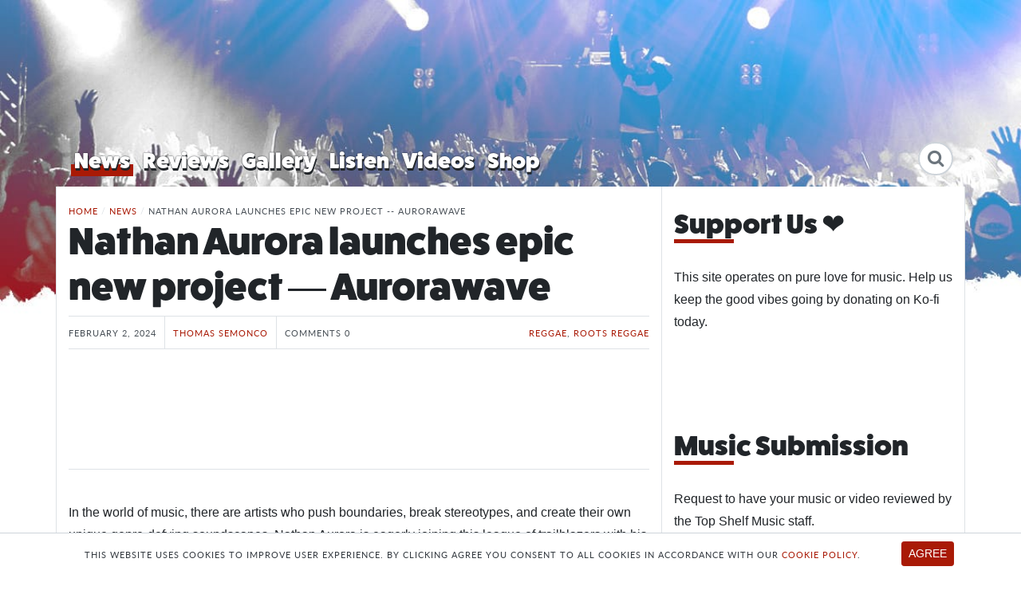

--- FILE ---
content_type: text/html; charset=UTF-8
request_url: https://topshelfmusicmag.com/news/nathan-aurora-launches-epic-new-project-aurorawave/
body_size: 29079
content:
<!DOCTYPE html>
<html lang="en-US">
<head>
	<meta http-equiv="X-UA-Compatible" content="IE=Edge">
	<meta charset="UTF-8">
	<meta name="viewport" content="width=device-width, initial-scale=1, shrink-to-fit=no">
  <link rel="profile" href="http://gmpg.org/xfn/11">

	<link rel="apple-touch-icon" sizes="180x180" href="/apple-touch-icon.png">
	<link rel="icon" type="image/png" sizes="32x32" href="/favicon-32x32.png">
	<link rel="icon" type="image/png" sizes="16x16" href="/favicon-16x16.png">
	<link rel="manifest" href="/site.webmanifest">
	<link rel="mask-icon" href="/safari-pinned-tab.svg" color="#a91a06">
	<meta name="msapplication-TileColor" content="#a91a06">
	<meta name="theme-color" content="#a91a06">

	<meta name='robots' content='index, follow, max-image-preview:large, max-snippet:-1, max-video-preview:-1' />
	<style>img:is([sizes="auto" i], [sizes^="auto," i]) { contain-intrinsic-size: 3000px 1500px }</style>
	
	<!-- This site is optimized with the Yoast SEO plugin v25.3.1 - https://yoast.com/wordpress/plugins/seo/ -->
	<title>Nathan Aurora launches epic new project - Aurorawave - Top Shelf Music</title>
	<meta name="description" content="Bringing only good vibes to music news, reviews &amp; events" />
	<link rel="canonical" href="https://topshelfmusicmag.com/news/nathan-aurora-launches-epic-new-project-aurorawave/" />
	<meta property="og:locale" content="en_US" />
	<meta property="og:type" content="article" />
	<meta property="og:title" content="Nathan Aurora launches epic new project - Aurorawave - Top Shelf Music" />
	<meta property="og:description" content="Bringing only good vibes to music news, reviews &amp; events" />
	<meta property="og:url" content="https://topshelfmusicmag.com/news/nathan-aurora-launches-epic-new-project-aurorawave/" />
	<meta property="og:site_name" content="Top Shelf Music" />
	<meta property="article:publisher" content="https://www.facebook.com/topshelfmusicmag" />
	<meta property="article:modified_time" content="2024-02-03T15:15:29+00:00" />
	<meta property="og:image" content="https://static.topshelfmusicmag.com/20240202142352/aurorawave-20240111.jpeg" />
	<meta property="og:image:width" content="720" />
	<meta property="og:image:height" content="720" />
	<meta property="og:image:type" content="image/jpeg" />
	<meta name="twitter:card" content="summary_large_image" />
	<meta name="twitter:site" content="@_TopShelfMusic_" />
	<meta name="twitter:label1" content="Est. reading time" />
	<meta name="twitter:data1" content="5 minutes" />
	<script type="application/ld+json" class="yoast-schema-graph">{"@context":"https://schema.org","@graph":[{"@type":"WebPage","@id":"https://topshelfmusicmag.com/news/nathan-aurora-launches-epic-new-project-aurorawave/","url":"https://topshelfmusicmag.com/news/nathan-aurora-launches-epic-new-project-aurorawave/","name":"Nathan Aurora launches epic new project - Aurorawave - Top Shelf Music","isPartOf":{"@id":"https://topshelfmusicmag.com/#website"},"primaryImageOfPage":{"@id":"https://topshelfmusicmag.com/news/nathan-aurora-launches-epic-new-project-aurorawave/#primaryimage"},"image":{"@id":"https://topshelfmusicmag.com/news/nathan-aurora-launches-epic-new-project-aurorawave/#primaryimage"},"thumbnailUrl":"https://static.topshelfmusicmag.com/20240202142352/aurorawave-20240111.jpeg","datePublished":"2024-02-02T22:26:54+00:00","dateModified":"2024-02-03T15:15:29+00:00","description":"Bringing only good vibes to music news, reviews & events","breadcrumb":{"@id":"https://topshelfmusicmag.com/news/nathan-aurora-launches-epic-new-project-aurorawave/#breadcrumb"},"inLanguage":"en-US","potentialAction":[{"@type":"ReadAction","target":["https://topshelfmusicmag.com/news/nathan-aurora-launches-epic-new-project-aurorawave/"]}]},{"@type":"ImageObject","inLanguage":"en-US","@id":"https://topshelfmusicmag.com/news/nathan-aurora-launches-epic-new-project-aurorawave/#primaryimage","url":"https://static.topshelfmusicmag.com/20240202142352/aurorawave-20240111.jpeg","contentUrl":"https://static.topshelfmusicmag.com/20240202142352/aurorawave-20240111.jpeg","width":720,"height":720},{"@type":"BreadcrumbList","@id":"https://topshelfmusicmag.com/news/nathan-aurora-launches-epic-new-project-aurorawave/#breadcrumb","itemListElement":[{"@type":"ListItem","position":1,"name":"Home","item":"https://topshelfmusicmag.com/"},{"@type":"ListItem","position":2,"name":"News","item":"https://topshelfmusicmag.com/news/"},{"@type":"ListItem","position":3,"name":"Nathan Aurora launches epic new project &#8212; Aurorawave"}]},{"@type":"WebSite","@id":"https://topshelfmusicmag.com/#website","url":"https://topshelfmusicmag.com/","name":"Top Shelf Music","description":"Bringing only good vibes to music news, reviews &amp; events","publisher":{"@id":"https://topshelfmusicmag.com/#organization"},"potentialAction":[{"@type":"SearchAction","target":{"@type":"EntryPoint","urlTemplate":"https://topshelfmusicmag.com/?s={search_term_string}"},"query-input":{"@type":"PropertyValueSpecification","valueRequired":true,"valueName":"search_term_string"}}],"inLanguage":"en-US"},{"@type":"Organization","@id":"https://topshelfmusicmag.com/#organization","name":"Top Shelf Music","url":"https://topshelfmusicmag.com/","logo":{"@type":"ImageObject","inLanguage":"en-US","@id":"https://topshelfmusicmag.com/#/schema/logo/image/","url":"https://static.topshelfmusicmag.com/20190531110614/tsm-avatar.png","contentUrl":"https://static.topshelfmusicmag.com/20190531110614/tsm-avatar.png","width":800,"height":800,"caption":"Top Shelf Music"},"image":{"@id":"https://topshelfmusicmag.com/#/schema/logo/image/"},"sameAs":["https://www.facebook.com/topshelfmusicmag","https://x.com/_TopShelfMusic_","https://www.instagram.com/topshelfmusicmag/","https://www.youtube.com/channel/UCtCqQuf3-Fh0u5NwSqCzw7Q"]}]}</script>
	<!-- / Yoast SEO plugin. -->


<link rel='dns-prefetch' href='//widget.bandsintown.com' />
<link rel='dns-prefetch' href='//use.typekit.net' />
<link rel="alternate" type="application/rss+xml" title="Top Shelf Music &raquo; Feed" href="https://topshelfmusicmag.com/feed/" />
<link rel="alternate" type="application/rss+xml" title="Top Shelf Music &raquo; Comments Feed" href="https://topshelfmusicmag.com/comments/feed/" />
<script id="wpp-js" src="https://topshelfmusicmag.com/wp-content/plugins/wordpress-popular-posts/assets/js/wpp.min.js?ver=7.3.6" data-sampling="0" data-sampling-rate="100" data-api-url="https://topshelfmusicmag.com/wp-json/wordpress-popular-posts" data-post-id="71783" data-token="78cc7c9abb" data-lang="0" data-debug="0"></script>
<link rel="alternate" type="application/rss+xml" title="Top Shelf Music &raquo; Nathan Aurora launches epic new project &#8212; Aurorawave Comments Feed" href="https://topshelfmusicmag.com/news/nathan-aurora-launches-epic-new-project-aurorawave/feed/" />
<link rel='stylesheet' id='wp-block-library-css' href='https://topshelfmusicmag.com/wp-includes/css/dist/block-library/style.min.css?ver=6.8.3' media='all' />
<style id='classic-theme-styles-inline-css'>
/*! This file is auto-generated */
.wp-block-button__link{color:#fff;background-color:#32373c;border-radius:9999px;box-shadow:none;text-decoration:none;padding:calc(.667em + 2px) calc(1.333em + 2px);font-size:1.125em}.wp-block-file__button{background:#32373c;color:#fff;text-decoration:none}
</style>
<style id='global-styles-inline-css'>
:root{--wp--preset--aspect-ratio--square: 1;--wp--preset--aspect-ratio--4-3: 4/3;--wp--preset--aspect-ratio--3-4: 3/4;--wp--preset--aspect-ratio--3-2: 3/2;--wp--preset--aspect-ratio--2-3: 2/3;--wp--preset--aspect-ratio--16-9: 16/9;--wp--preset--aspect-ratio--9-16: 9/16;--wp--preset--color--black: #000000;--wp--preset--color--cyan-bluish-gray: #abb8c3;--wp--preset--color--white: #fff;--wp--preset--color--pale-pink: #f78da7;--wp--preset--color--vivid-red: #cf2e2e;--wp--preset--color--luminous-vivid-orange: #ff6900;--wp--preset--color--luminous-vivid-amber: #fcb900;--wp--preset--color--light-green-cyan: #7bdcb5;--wp--preset--color--vivid-green-cyan: #00d084;--wp--preset--color--pale-cyan-blue: #8ed1fc;--wp--preset--color--vivid-cyan-blue: #0693e3;--wp--preset--color--vivid-purple: #9b51e0;--wp--preset--color--blue: #007bff;--wp--preset--color--indigo: #6610f2;--wp--preset--color--purple: #5533ff;--wp--preset--color--pink: #e83e8c;--wp--preset--color--red: #dc3545;--wp--preset--color--orange: #fd7e14;--wp--preset--color--yellow: #ffc107;--wp--preset--color--green: #28a745;--wp--preset--color--teal: #20c997;--wp--preset--color--cyan: #17a2b8;--wp--preset--color--gray: #6c757d;--wp--preset--color--gray-dark: #343a40;--wp--preset--gradient--vivid-cyan-blue-to-vivid-purple: linear-gradient(135deg,rgba(6,147,227,1) 0%,rgb(155,81,224) 100%);--wp--preset--gradient--light-green-cyan-to-vivid-green-cyan: linear-gradient(135deg,rgb(122,220,180) 0%,rgb(0,208,130) 100%);--wp--preset--gradient--luminous-vivid-amber-to-luminous-vivid-orange: linear-gradient(135deg,rgba(252,185,0,1) 0%,rgba(255,105,0,1) 100%);--wp--preset--gradient--luminous-vivid-orange-to-vivid-red: linear-gradient(135deg,rgba(255,105,0,1) 0%,rgb(207,46,46) 100%);--wp--preset--gradient--very-light-gray-to-cyan-bluish-gray: linear-gradient(135deg,rgb(238,238,238) 0%,rgb(169,184,195) 100%);--wp--preset--gradient--cool-to-warm-spectrum: linear-gradient(135deg,rgb(74,234,220) 0%,rgb(151,120,209) 20%,rgb(207,42,186) 40%,rgb(238,44,130) 60%,rgb(251,105,98) 80%,rgb(254,248,76) 100%);--wp--preset--gradient--blush-light-purple: linear-gradient(135deg,rgb(255,206,236) 0%,rgb(152,150,240) 100%);--wp--preset--gradient--blush-bordeaux: linear-gradient(135deg,rgb(254,205,165) 0%,rgb(254,45,45) 50%,rgb(107,0,62) 100%);--wp--preset--gradient--luminous-dusk: linear-gradient(135deg,rgb(255,203,112) 0%,rgb(199,81,192) 50%,rgb(65,88,208) 100%);--wp--preset--gradient--pale-ocean: linear-gradient(135deg,rgb(255,245,203) 0%,rgb(182,227,212) 50%,rgb(51,167,181) 100%);--wp--preset--gradient--electric-grass: linear-gradient(135deg,rgb(202,248,128) 0%,rgb(113,206,126) 100%);--wp--preset--gradient--midnight: linear-gradient(135deg,rgb(2,3,129) 0%,rgb(40,116,252) 100%);--wp--preset--font-size--small: 13px;--wp--preset--font-size--medium: 20px;--wp--preset--font-size--large: 36px;--wp--preset--font-size--x-large: 42px;--wp--preset--spacing--20: 0.44rem;--wp--preset--spacing--30: 0.67rem;--wp--preset--spacing--40: 1rem;--wp--preset--spacing--50: 1.5rem;--wp--preset--spacing--60: 2.25rem;--wp--preset--spacing--70: 3.38rem;--wp--preset--spacing--80: 5.06rem;--wp--preset--shadow--natural: 6px 6px 9px rgba(0, 0, 0, 0.2);--wp--preset--shadow--deep: 12px 12px 50px rgba(0, 0, 0, 0.4);--wp--preset--shadow--sharp: 6px 6px 0px rgba(0, 0, 0, 0.2);--wp--preset--shadow--outlined: 6px 6px 0px -3px rgba(255, 255, 255, 1), 6px 6px rgba(0, 0, 0, 1);--wp--preset--shadow--crisp: 6px 6px 0px rgba(0, 0, 0, 1);}:where(.is-layout-flex){gap: 0.5em;}:where(.is-layout-grid){gap: 0.5em;}body .is-layout-flex{display: flex;}.is-layout-flex{flex-wrap: wrap;align-items: center;}.is-layout-flex > :is(*, div){margin: 0;}body .is-layout-grid{display: grid;}.is-layout-grid > :is(*, div){margin: 0;}:where(.wp-block-columns.is-layout-flex){gap: 2em;}:where(.wp-block-columns.is-layout-grid){gap: 2em;}:where(.wp-block-post-template.is-layout-flex){gap: 1.25em;}:where(.wp-block-post-template.is-layout-grid){gap: 1.25em;}.has-black-color{color: var(--wp--preset--color--black) !important;}.has-cyan-bluish-gray-color{color: var(--wp--preset--color--cyan-bluish-gray) !important;}.has-white-color{color: var(--wp--preset--color--white) !important;}.has-pale-pink-color{color: var(--wp--preset--color--pale-pink) !important;}.has-vivid-red-color{color: var(--wp--preset--color--vivid-red) !important;}.has-luminous-vivid-orange-color{color: var(--wp--preset--color--luminous-vivid-orange) !important;}.has-luminous-vivid-amber-color{color: var(--wp--preset--color--luminous-vivid-amber) !important;}.has-light-green-cyan-color{color: var(--wp--preset--color--light-green-cyan) !important;}.has-vivid-green-cyan-color{color: var(--wp--preset--color--vivid-green-cyan) !important;}.has-pale-cyan-blue-color{color: var(--wp--preset--color--pale-cyan-blue) !important;}.has-vivid-cyan-blue-color{color: var(--wp--preset--color--vivid-cyan-blue) !important;}.has-vivid-purple-color{color: var(--wp--preset--color--vivid-purple) !important;}.has-black-background-color{background-color: var(--wp--preset--color--black) !important;}.has-cyan-bluish-gray-background-color{background-color: var(--wp--preset--color--cyan-bluish-gray) !important;}.has-white-background-color{background-color: var(--wp--preset--color--white) !important;}.has-pale-pink-background-color{background-color: var(--wp--preset--color--pale-pink) !important;}.has-vivid-red-background-color{background-color: var(--wp--preset--color--vivid-red) !important;}.has-luminous-vivid-orange-background-color{background-color: var(--wp--preset--color--luminous-vivid-orange) !important;}.has-luminous-vivid-amber-background-color{background-color: var(--wp--preset--color--luminous-vivid-amber) !important;}.has-light-green-cyan-background-color{background-color: var(--wp--preset--color--light-green-cyan) !important;}.has-vivid-green-cyan-background-color{background-color: var(--wp--preset--color--vivid-green-cyan) !important;}.has-pale-cyan-blue-background-color{background-color: var(--wp--preset--color--pale-cyan-blue) !important;}.has-vivid-cyan-blue-background-color{background-color: var(--wp--preset--color--vivid-cyan-blue) !important;}.has-vivid-purple-background-color{background-color: var(--wp--preset--color--vivid-purple) !important;}.has-black-border-color{border-color: var(--wp--preset--color--black) !important;}.has-cyan-bluish-gray-border-color{border-color: var(--wp--preset--color--cyan-bluish-gray) !important;}.has-white-border-color{border-color: var(--wp--preset--color--white) !important;}.has-pale-pink-border-color{border-color: var(--wp--preset--color--pale-pink) !important;}.has-vivid-red-border-color{border-color: var(--wp--preset--color--vivid-red) !important;}.has-luminous-vivid-orange-border-color{border-color: var(--wp--preset--color--luminous-vivid-orange) !important;}.has-luminous-vivid-amber-border-color{border-color: var(--wp--preset--color--luminous-vivid-amber) !important;}.has-light-green-cyan-border-color{border-color: var(--wp--preset--color--light-green-cyan) !important;}.has-vivid-green-cyan-border-color{border-color: var(--wp--preset--color--vivid-green-cyan) !important;}.has-pale-cyan-blue-border-color{border-color: var(--wp--preset--color--pale-cyan-blue) !important;}.has-vivid-cyan-blue-border-color{border-color: var(--wp--preset--color--vivid-cyan-blue) !important;}.has-vivid-purple-border-color{border-color: var(--wp--preset--color--vivid-purple) !important;}.has-vivid-cyan-blue-to-vivid-purple-gradient-background{background: var(--wp--preset--gradient--vivid-cyan-blue-to-vivid-purple) !important;}.has-light-green-cyan-to-vivid-green-cyan-gradient-background{background: var(--wp--preset--gradient--light-green-cyan-to-vivid-green-cyan) !important;}.has-luminous-vivid-amber-to-luminous-vivid-orange-gradient-background{background: var(--wp--preset--gradient--luminous-vivid-amber-to-luminous-vivid-orange) !important;}.has-luminous-vivid-orange-to-vivid-red-gradient-background{background: var(--wp--preset--gradient--luminous-vivid-orange-to-vivid-red) !important;}.has-very-light-gray-to-cyan-bluish-gray-gradient-background{background: var(--wp--preset--gradient--very-light-gray-to-cyan-bluish-gray) !important;}.has-cool-to-warm-spectrum-gradient-background{background: var(--wp--preset--gradient--cool-to-warm-spectrum) !important;}.has-blush-light-purple-gradient-background{background: var(--wp--preset--gradient--blush-light-purple) !important;}.has-blush-bordeaux-gradient-background{background: var(--wp--preset--gradient--blush-bordeaux) !important;}.has-luminous-dusk-gradient-background{background: var(--wp--preset--gradient--luminous-dusk) !important;}.has-pale-ocean-gradient-background{background: var(--wp--preset--gradient--pale-ocean) !important;}.has-electric-grass-gradient-background{background: var(--wp--preset--gradient--electric-grass) !important;}.has-midnight-gradient-background{background: var(--wp--preset--gradient--midnight) !important;}.has-small-font-size{font-size: var(--wp--preset--font-size--small) !important;}.has-medium-font-size{font-size: var(--wp--preset--font-size--medium) !important;}.has-large-font-size{font-size: var(--wp--preset--font-size--large) !important;}.has-x-large-font-size{font-size: var(--wp--preset--font-size--x-large) !important;}
:where(.wp-block-post-template.is-layout-flex){gap: 1.25em;}:where(.wp-block-post-template.is-layout-grid){gap: 1.25em;}
:where(.wp-block-columns.is-layout-flex){gap: 2em;}:where(.wp-block-columns.is-layout-grid){gap: 2em;}
:root :where(.wp-block-pullquote){font-size: 1.5em;line-height: 1.6;}
</style>
<link rel='stylesheet' id='embedpress-style-css' href='https://topshelfmusicmag.com/wp-content/plugins/embedpress/assets/css/embedpress.css?ver=4.2.7' media='all' />
<link rel='stylesheet' id='wordpress-popular-posts-css-css' href='https://topshelfmusicmag.com/wp-content/plugins/wordpress-popular-posts/assets/css/wpp.css?ver=7.3.6' media='all' />
<link rel='stylesheet' id='brands-styles-css' href='https://topshelfmusicmag.com/wp-content/plugins/woocommerce/assets/css/brands.css?ver=9.9.6' media='all' />
<link rel='stylesheet' id='child-understrap-styles-css' href='https://topshelfmusicmag.com/wp-content/themes/wp-tsr/css/child-theme.min.css?ver=0.5.8' media='all' />
<link rel='stylesheet' id='typekit-style-css' href='https://use.typekit.net/ysd2swu.css?ver=6.8.3' media='all' />
<style id='akismet-widget-style-inline-css'>

			.a-stats {
				--akismet-color-mid-green: #357b49;
				--akismet-color-white: #fff;
				--akismet-color-light-grey: #f6f7f7;

				max-width: 350px;
				width: auto;
			}

			.a-stats * {
				all: unset;
				box-sizing: border-box;
			}

			.a-stats strong {
				font-weight: 600;
			}

			.a-stats a.a-stats__link,
			.a-stats a.a-stats__link:visited,
			.a-stats a.a-stats__link:active {
				background: var(--akismet-color-mid-green);
				border: none;
				box-shadow: none;
				border-radius: 8px;
				color: var(--akismet-color-white);
				cursor: pointer;
				display: block;
				font-family: -apple-system, BlinkMacSystemFont, 'Segoe UI', 'Roboto', 'Oxygen-Sans', 'Ubuntu', 'Cantarell', 'Helvetica Neue', sans-serif;
				font-weight: 500;
				padding: 12px;
				text-align: center;
				text-decoration: none;
				transition: all 0.2s ease;
			}

			/* Extra specificity to deal with TwentyTwentyOne focus style */
			.widget .a-stats a.a-stats__link:focus {
				background: var(--akismet-color-mid-green);
				color: var(--akismet-color-white);
				text-decoration: none;
			}

			.a-stats a.a-stats__link:hover {
				filter: brightness(110%);
				box-shadow: 0 4px 12px rgba(0, 0, 0, 0.06), 0 0 2px rgba(0, 0, 0, 0.16);
			}

			.a-stats .count {
				color: var(--akismet-color-white);
				display: block;
				font-size: 1.5em;
				line-height: 1.4;
				padding: 0 13px;
				white-space: nowrap;
			}
		
</style>
<link rel='stylesheet' id='wpdiscuz-frontend-css-css' href='https://topshelfmusicmag.com/wp-content/plugins/wpdiscuz/themes/default/style.css?ver=7.6.30' media='all' />
<style id='wpdiscuz-frontend-css-inline-css'>
 #wpdcom .wpd-blog-administrator .wpd-comment-label{color:#ffffff;background-color:#A91A06;border:none}#wpdcom .wpd-blog-administrator .wpd-comment-author, #wpdcom .wpd-blog-administrator .wpd-comment-author a{color:#A91A06}#wpdcom.wpd-layout-1 .wpd-comment .wpd-blog-administrator .wpd-avatar img{border-color:#A91A06}#wpdcom.wpd-layout-2 .wpd-comment.wpd-reply .wpd-comment-wrap.wpd-blog-administrator{border-left:3px solid #A91A06}#wpdcom.wpd-layout-2 .wpd-comment .wpd-blog-administrator .wpd-avatar img{border-bottom-color:#A91A06}#wpdcom.wpd-layout-3 .wpd-blog-administrator .wpd-comment-subheader{border-top:1px dashed #A91A06}#wpdcom.wpd-layout-3 .wpd-reply .wpd-blog-administrator .wpd-comment-right{border-left:1px solid #A91A06}#wpdcom .wpd-blog-editor .wpd-comment-label{color:#ffffff;background-color:#A91A06;border:none}#wpdcom .wpd-blog-editor .wpd-comment-author, #wpdcom .wpd-blog-editor .wpd-comment-author a{color:#A91A06}#wpdcom.wpd-layout-1 .wpd-comment .wpd-blog-editor .wpd-avatar img{border-color:#A91A06}#wpdcom.wpd-layout-2 .wpd-comment.wpd-reply .wpd-comment-wrap.wpd-blog-editor{border-left:3px solid #A91A06}#wpdcom.wpd-layout-2 .wpd-comment .wpd-blog-editor .wpd-avatar img{border-bottom-color:#A91A06}#wpdcom.wpd-layout-3 .wpd-blog-editor .wpd-comment-subheader{border-top:1px dashed #A91A06}#wpdcom.wpd-layout-3 .wpd-reply .wpd-blog-editor .wpd-comment-right{border-left:1px solid #A91A06}#wpdcom .wpd-blog-author .wpd-comment-label{color:#ffffff;background-color:#A91A06;border:none}#wpdcom .wpd-blog-author .wpd-comment-author, #wpdcom .wpd-blog-author .wpd-comment-author a{color:#A91A06}#wpdcom.wpd-layout-1 .wpd-comment .wpd-blog-author .wpd-avatar img{border-color:#A91A06}#wpdcom.wpd-layout-2 .wpd-comment .wpd-blog-author .wpd-avatar img{border-bottom-color:#A91A06}#wpdcom.wpd-layout-3 .wpd-blog-author .wpd-comment-subheader{border-top:1px dashed #A91A06}#wpdcom.wpd-layout-3 .wpd-reply .wpd-blog-author .wpd-comment-right{border-left:1px solid #A91A06}#wpdcom .wpd-blog-contributor .wpd-comment-label{color:#ffffff;background-color:#A91A06;border:none}#wpdcom .wpd-blog-contributor .wpd-comment-author, #wpdcom .wpd-blog-contributor .wpd-comment-author a{color:#A91A06}#wpdcom.wpd-layout-1 .wpd-comment .wpd-blog-contributor .wpd-avatar img{border-color:#A91A06}#wpdcom.wpd-layout-2 .wpd-comment .wpd-blog-contributor .wpd-avatar img{border-bottom-color:#A91A06}#wpdcom.wpd-layout-3 .wpd-blog-contributor .wpd-comment-subheader{border-top:1px dashed #A91A06}#wpdcom.wpd-layout-3 .wpd-reply .wpd-blog-contributor .wpd-comment-right{border-left:1px solid #A91A06}#wpdcom .wpd-blog-subscriber .wpd-comment-label{color:#ffffff;background-color:#A91A06;border:none}#wpdcom .wpd-blog-subscriber .wpd-comment-author, #wpdcom .wpd-blog-subscriber .wpd-comment-author a{color:#A91A06}#wpdcom.wpd-layout-2 .wpd-comment .wpd-blog-subscriber .wpd-avatar img{border-bottom-color:#A91A06}#wpdcom.wpd-layout-3 .wpd-blog-subscriber .wpd-comment-subheader{border-top:1px dashed #A91A06}#wpdcom .wpd-blog-wpseo_manager .wpd-comment-label{color:#ffffff;background-color:#A91A06;border:none}#wpdcom .wpd-blog-wpseo_manager .wpd-comment-author, #wpdcom .wpd-blog-wpseo_manager .wpd-comment-author a{color:#A91A06}#wpdcom.wpd-layout-1 .wpd-comment .wpd-blog-wpseo_manager .wpd-avatar img{border-color:#A91A06}#wpdcom.wpd-layout-2 .wpd-comment .wpd-blog-wpseo_manager .wpd-avatar img{border-bottom-color:#A91A06}#wpdcom.wpd-layout-3 .wpd-blog-wpseo_manager .wpd-comment-subheader{border-top:1px dashed #A91A06}#wpdcom.wpd-layout-3 .wpd-reply .wpd-blog-wpseo_manager .wpd-comment-right{border-left:1px solid #A91A06}#wpdcom .wpd-blog-wpseo_editor .wpd-comment-label{color:#ffffff;background-color:#A91A06;border:none}#wpdcom .wpd-blog-wpseo_editor .wpd-comment-author, #wpdcom .wpd-blog-wpseo_editor .wpd-comment-author a{color:#A91A06}#wpdcom.wpd-layout-1 .wpd-comment .wpd-blog-wpseo_editor .wpd-avatar img{border-color:#A91A06}#wpdcom.wpd-layout-2 .wpd-comment .wpd-blog-wpseo_editor .wpd-avatar img{border-bottom-color:#A91A06}#wpdcom.wpd-layout-3 .wpd-blog-wpseo_editor .wpd-comment-subheader{border-top:1px dashed #A91A06}#wpdcom.wpd-layout-3 .wpd-reply .wpd-blog-wpseo_editor .wpd-comment-right{border-left:1px solid #A91A06}#wpdcom .wpd-blog-customer .wpd-comment-label{color:#ffffff;background-color:#00B38F;border:none}#wpdcom .wpd-blog-customer .wpd-comment-author, #wpdcom .wpd-blog-customer .wpd-comment-author a{color:#00B38F}#wpdcom.wpd-layout-1 .wpd-comment .wpd-blog-customer .wpd-avatar img{border-color:#00B38F}#wpdcom.wpd-layout-2 .wpd-comment .wpd-blog-customer .wpd-avatar img{border-bottom-color:#00B38F}#wpdcom.wpd-layout-3 .wpd-blog-customer .wpd-comment-subheader{border-top:1px dashed #00B38F}#wpdcom.wpd-layout-3 .wpd-reply .wpd-blog-customer .wpd-comment-right{border-left:1px solid #00B38F}#wpdcom .wpd-blog-shop_manager .wpd-comment-label{color:#ffffff;background-color:#00B38F;border:none}#wpdcom .wpd-blog-shop_manager .wpd-comment-author, #wpdcom .wpd-blog-shop_manager .wpd-comment-author a{color:#00B38F}#wpdcom.wpd-layout-1 .wpd-comment .wpd-blog-shop_manager .wpd-avatar img{border-color:#00B38F}#wpdcom.wpd-layout-2 .wpd-comment .wpd-blog-shop_manager .wpd-avatar img{border-bottom-color:#00B38F}#wpdcom.wpd-layout-3 .wpd-blog-shop_manager .wpd-comment-subheader{border-top:1px dashed #00B38F}#wpdcom.wpd-layout-3 .wpd-reply .wpd-blog-shop_manager .wpd-comment-right{border-left:1px solid #00B38F}#wpdcom .wpd-blog-post_author .wpd-comment-label{color:#ffffff;background-color:#A91A06;border:none}#wpdcom .wpd-blog-post_author .wpd-comment-author, #wpdcom .wpd-blog-post_author .wpd-comment-author a{color:#A91A06}#wpdcom .wpd-blog-post_author .wpd-avatar img{border-color:#A91A06}#wpdcom.wpd-layout-1 .wpd-comment .wpd-blog-post_author .wpd-avatar img{border-color:#A91A06}#wpdcom.wpd-layout-2 .wpd-comment.wpd-reply .wpd-comment-wrap.wpd-blog-post_author{border-left:3px solid #A91A06}#wpdcom.wpd-layout-2 .wpd-comment .wpd-blog-post_author .wpd-avatar img{border-bottom-color:#A91A06}#wpdcom.wpd-layout-3 .wpd-blog-post_author .wpd-comment-subheader{border-top:1px dashed #A91A06}#wpdcom.wpd-layout-3 .wpd-reply .wpd-blog-post_author .wpd-comment-right{border-left:1px solid #A91A06}#wpdcom .wpd-blog-guest .wpd-comment-label{color:#ffffff;background-color:#A91A06;border:none}#wpdcom .wpd-blog-guest .wpd-comment-author, #wpdcom .wpd-blog-guest .wpd-comment-author a{color:#A91A06}#wpdcom.wpd-layout-3 .wpd-blog-guest .wpd-comment-subheader{border-top:1px dashed #A91A06}#comments, #respond, .comments-area, #wpdcom{}#wpdcom .ql-editor > *{color:#777777}#wpdcom .ql-editor::before{}#wpdcom .ql-toolbar{border:1px solid #DDDDDD;border-top:none}#wpdcom .ql-container{border:1px solid #DDDDDD;border-bottom:none}#wpdcom .wpd-form-row .wpdiscuz-item input[type="text"], #wpdcom .wpd-form-row .wpdiscuz-item input[type="email"], #wpdcom .wpd-form-row .wpdiscuz-item input[type="url"], #wpdcom .wpd-form-row .wpdiscuz-item input[type="color"], #wpdcom .wpd-form-row .wpdiscuz-item input[type="date"], #wpdcom .wpd-form-row .wpdiscuz-item input[type="datetime"], #wpdcom .wpd-form-row .wpdiscuz-item input[type="datetime-local"], #wpdcom .wpd-form-row .wpdiscuz-item input[type="month"], #wpdcom .wpd-form-row .wpdiscuz-item input[type="number"], #wpdcom .wpd-form-row .wpdiscuz-item input[type="time"], #wpdcom textarea, #wpdcom select{border:1px solid #DDDDDD;color:#777777}#wpdcom .wpd-form-row .wpdiscuz-item textarea{border:1px solid #DDDDDD}#wpdcom input::placeholder, #wpdcom textarea::placeholder, #wpdcom input::-moz-placeholder, #wpdcom textarea::-webkit-input-placeholder{}#wpdcom .wpd-comment-text{color:#777777}#wpdcom .wpd-thread-head .wpd-thread-info{border-bottom:2px solid #A91A06}#wpdcom .wpd-thread-head .wpd-thread-info.wpd-reviews-tab svg{fill:#A91A06}#wpdcom .wpd-thread-head .wpdiscuz-user-settings{border-bottom:2px solid #A91A06}#wpdcom .wpd-thread-head .wpdiscuz-user-settings:hover{color:#A91A06}#wpdcom .wpd-comment .wpd-follow-link:hover{color:#A91A06}#wpdcom .wpd-comment-status .wpd-sticky{color:#A91A06}#wpdcom .wpd-thread-filter .wpdf-active{color:#A91A06;border-bottom-color:#A91A06}#wpdcom .wpd-comment-info-bar{border:1px dashed #bb4838;background:#f7e9e7}#wpdcom .wpd-comment-info-bar .wpd-current-view i{color:#A91A06}#wpdcom .wpd-filter-view-all:hover{background:#A91A06}#wpdcom .wpdiscuz-item .wpdiscuz-rating > label{color:#DDDDDD}#wpdcom .wpdiscuz-item .wpdiscuz-rating:not(:checked) > label:hover, .wpdiscuz-rating:not(:checked) > label:hover ~ label{}#wpdcom .wpdiscuz-item .wpdiscuz-rating > input ~ label:hover, #wpdcom .wpdiscuz-item .wpdiscuz-rating > input:not(:checked) ~ label:hover ~ label, #wpdcom .wpdiscuz-item .wpdiscuz-rating > input:not(:checked) ~ label:hover ~ label{color:#FFED85}#wpdcom .wpdiscuz-item .wpdiscuz-rating > input:checked ~ label:hover, #wpdcom .wpdiscuz-item .wpdiscuz-rating > input:checked ~ label:hover, #wpdcom .wpdiscuz-item .wpdiscuz-rating > label:hover ~ input:checked ~ label, #wpdcom .wpdiscuz-item .wpdiscuz-rating > input:checked + label:hover ~ label, #wpdcom .wpdiscuz-item .wpdiscuz-rating > input:checked ~ label:hover ~ label, .wpd-custom-field .wcf-active-star, #wpdcom .wpdiscuz-item .wpdiscuz-rating > input:checked ~ label{color:#FFD700}#wpd-post-rating .wpd-rating-wrap .wpd-rating-stars svg .wpd-star{fill:#DDDDDD}#wpd-post-rating .wpd-rating-wrap .wpd-rating-stars svg .wpd-active{fill:#FFD700}#wpd-post-rating .wpd-rating-wrap .wpd-rate-starts svg .wpd-star{fill:#DDDDDD}#wpd-post-rating .wpd-rating-wrap .wpd-rate-starts:hover svg .wpd-star{fill:#FFED85}#wpd-post-rating.wpd-not-rated .wpd-rating-wrap .wpd-rate-starts svg:hover ~ svg .wpd-star{fill:#DDDDDD}.wpdiscuz-post-rating-wrap .wpd-rating .wpd-rating-wrap .wpd-rating-stars svg .wpd-star{fill:#DDDDDD}.wpdiscuz-post-rating-wrap .wpd-rating .wpd-rating-wrap .wpd-rating-stars svg .wpd-active{fill:#FFD700}#wpdcom .wpd-comment .wpd-follow-active{color:#ff7a00}#wpdcom .page-numbers{color:#555;border:#555 1px solid}#wpdcom span.current{background:#555}#wpdcom.wpd-layout-1 .wpd-new-loaded-comment > .wpd-comment-wrap > .wpd-comment-right{background:#FFFAD6}#wpdcom.wpd-layout-2 .wpd-new-loaded-comment.wpd-comment > .wpd-comment-wrap > .wpd-comment-right{background:#FFFAD6}#wpdcom.wpd-layout-2 .wpd-new-loaded-comment.wpd-comment.wpd-reply > .wpd-comment-wrap > .wpd-comment-right{background:transparent}#wpdcom.wpd-layout-2 .wpd-new-loaded-comment.wpd-comment.wpd-reply > .wpd-comment-wrap{background:#FFFAD6}#wpdcom.wpd-layout-3 .wpd-new-loaded-comment.wpd-comment > .wpd-comment-wrap > .wpd-comment-right{background:#FFFAD6}#wpdcom .wpd-follow:hover i, #wpdcom .wpd-unfollow:hover i, #wpdcom .wpd-comment .wpd-follow-active:hover i{color:#A91A06}#wpdcom .wpdiscuz-readmore{cursor:pointer;color:#A91A06}.wpd-custom-field .wcf-pasiv-star, #wpcomm .wpdiscuz-item .wpdiscuz-rating > label{color:#DDDDDD}.wpd-wrapper .wpd-list-item.wpd-active{border-top:3px solid #A91A06}#wpdcom.wpd-layout-2 .wpd-comment.wpd-reply.wpd-unapproved-comment .wpd-comment-wrap{border-left:3px solid #FFFAD6}#wpdcom.wpd-layout-3 .wpd-comment.wpd-reply.wpd-unapproved-comment .wpd-comment-right{border-left:1px solid #FFFAD6}#wpdcom .wpd-prim-button{background-color:#555555;color:#FFFFFF}#wpdcom .wpd_label__check i.wpdicon-on{color:#555555;border:1px solid #aaaaaa}#wpd-bubble-wrapper #wpd-bubble-all-comments-count{color:#A91A06}#wpd-bubble-wrapper > div{background-color:#A91A06}#wpd-bubble-wrapper > #wpd-bubble #wpd-bubble-add-message{background-color:#A91A06}#wpd-bubble-wrapper > #wpd-bubble #wpd-bubble-add-message::before{border-left-color:#A91A06;border-right-color:#A91A06}#wpd-bubble-wrapper.wpd-right-corner > #wpd-bubble #wpd-bubble-add-message::before{border-left-color:#A91A06;border-right-color:#A91A06}.wpd-inline-icon-wrapper path.wpd-inline-icon-first{fill:#A91A06}.wpd-inline-icon-count{background-color:#A91A06}.wpd-inline-icon-count::before{border-right-color:#A91A06}.wpd-inline-form-wrapper::before{border-bottom-color:#A91A06}.wpd-inline-form-question{background-color:#A91A06}.wpd-inline-form{background-color:#A91A06}.wpd-last-inline-comments-wrapper{border-color:#A91A06}.wpd-last-inline-comments-wrapper::before{border-bottom-color:#A91A06}.wpd-last-inline-comments-wrapper .wpd-view-all-inline-comments{background:#A91A06}.wpd-last-inline-comments-wrapper .wpd-view-all-inline-comments:hover,.wpd-last-inline-comments-wrapper .wpd-view-all-inline-comments:active,.wpd-last-inline-comments-wrapper .wpd-view-all-inline-comments:focus{background-color:#A91A06}#wpdcom .ql-snow .ql-tooltip[data-mode="link"]::before{content:"Enter link:"}#wpdcom .ql-snow .ql-tooltip.ql-editing a.ql-action::after{content:"Save"}.comments-area{width:auto}
</style>
<link rel='stylesheet' id='wpdiscuz-fa-css' href='https://topshelfmusicmag.com/wp-content/plugins/wpdiscuz/assets/third-party/font-awesome-5.13.0/css/fa.min.css?ver=7.6.30' media='all' />
<link rel='stylesheet' id='wpdiscuz-combo-css-css' href='https://topshelfmusicmag.com/wp-content/plugins/wpdiscuz/assets/css/wpdiscuz-combo.min.css?ver=6.8.3' media='all' />
<link rel='stylesheet' id='dashicons-css' href='https://topshelfmusicmag.com/wp-includes/css/dashicons.min.css?ver=6.8.3' media='all' />
<style id='rocket-lazyload-inline-css'>
.rll-youtube-player{position:relative;padding-bottom:56.23%;height:0;overflow:hidden;max-width:100%;}.rll-youtube-player:focus-within{outline: 2px solid currentColor;outline-offset: 5px;}.rll-youtube-player iframe{position:absolute;top:0;left:0;width:100%;height:100%;z-index:100;background:0 0}.rll-youtube-player img{bottom:0;display:block;left:0;margin:auto;max-width:100%;width:100%;position:absolute;right:0;top:0;border:none;height:auto;-webkit-transition:.4s all;-moz-transition:.4s all;transition:.4s all}.rll-youtube-player img:hover{-webkit-filter:brightness(75%)}.rll-youtube-player .play{height:100%;width:100%;left:0;top:0;position:absolute;background:url(https://topshelfmusicmag.com/wp-content/plugins/rocket-lazy-load/assets/img/youtube.png) no-repeat center;background-color: transparent !important;cursor:pointer;border:none;}.wp-embed-responsive .wp-has-aspect-ratio .rll-youtube-player{position:absolute;padding-bottom:0;width:100%;height:100%;top:0;bottom:0;left:0;right:0}
</style>
<script src="https://topshelfmusicmag.com/wp-includes/js/jquery/jquery.min.js?ver=3.7.1" id="jquery-core-js"></script>
<script src="https://topshelfmusicmag.com/wp-includes/js/jquery/jquery-migrate.min.js?ver=3.4.1" id="jquery-migrate-js"></script>
<link rel="https://api.w.org/" href="https://topshelfmusicmag.com/wp-json/" /><link rel="alternate" title="JSON" type="application/json" href="https://topshelfmusicmag.com/wp-json/wp/v2/wp_ts_news/71783" /><link rel="EditURI" type="application/rsd+xml" title="RSD" href="https://topshelfmusicmag.com/xmlrpc.php?rsd" />
<link rel='shortlink' href='https://topshelfmusicmag.com/?p=71783' />
<link rel="alternate" title="oEmbed (JSON)" type="application/json+oembed" href="https://topshelfmusicmag.com/wp-json/oembed/1.0/embed?url=https%3A%2F%2Ftopshelfmusicmag.com%2Fnews%2Fnathan-aurora-launches-epic-new-project-aurorawave%2F" />
<link rel="alternate" title="oEmbed (XML)" type="text/xml+oembed" href="https://topshelfmusicmag.com/wp-json/oembed/1.0/embed?url=https%3A%2F%2Ftopshelfmusicmag.com%2Fnews%2Fnathan-aurora-launches-epic-new-project-aurorawave%2F&#038;format=xml" />
            <style id="wpp-loading-animation-styles">@-webkit-keyframes bgslide{from{background-position-x:0}to{background-position-x:-200%}}@keyframes bgslide{from{background-position-x:0}to{background-position-x:-200%}}.wpp-widget-block-placeholder,.wpp-shortcode-placeholder{margin:0 auto;width:60px;height:3px;background:#dd3737;background:linear-gradient(90deg,#dd3737 0%,#571313 10%,#dd3737 100%);background-size:200% auto;border-radius:3px;-webkit-animation:bgslide 1s infinite linear;animation:bgslide 1s infinite linear}</style>
            <meta name="mobile-web-app-capable" content="yes">
<meta name="apple-mobile-web-app-capable" content="yes">
<meta name="apple-mobile-web-app-title" content="Top Shelf Music - Bringing only good vibes to music news, reviews &amp; events">
	<noscript><style>.woocommerce-product-gallery{ opacity: 1 !important; }</style></noscript>
			<style id="wp-custom-css">
			.wp-block-gallery.has-nested-images figure.wp-block-image:has(figcaption):before {
    -webkit-backdrop-filter: blur(0px) !Important;
    backdrop-filter: blur(0px) !Important;
    content: "";
    height: 100%;
    -webkit-mask-image: linear-gradient(0deg, #000 20%, #0000);
    mask-image: linear-gradient(0deg, #000 20%, #0000);
    max-height: 40%;
}
/* Force image captions in published posts to match custom style */
figure.wp-block, figcaption.wp-element-caption,
.wp-block-gallery .blocks-gallery-image figcaption.wp-element-caption,
.wp-block-gallery .blocks-gallery-item figcaption.wp-element-caption {
  font-style: default;
  font-size: 13px !important;
  text-align: left !important;
  color: #fff !important;
  margin-top: 5px !important;
  line-height: 1.5 !important;
  padding: px 0 !important;
  display: block !important;
background-color: rgba(0, 0, 0, 0.5) !important;
  box-shadow: none !important;
}		</style>
		<noscript><style id="rocket-lazyload-nojs-css">.rll-youtube-player, [data-lazy-src]{display:none !important;}</style></noscript>
	<!-- Start GPT Tag -->
	<script async='async' src='https://www.googletagservices.com/tag/js/gpt.js'></script>
	<script>
		var gptadslots = [];
		var googletag = googletag || {cmd:[]};
	</script>
	<script>
		googletag.cmd.push(function() {
			// top
			var mapping1 = googletag.sizeMapping()
				.addSize([750, 400], [[728, 90]])
				.addSize([0, 0], [[300, 250]])
				.build();
			// sidebar
			var mapping2 = googletag.sizeMapping()
				.addSize([0, 0], [[300, 250]])
				.build();
			// rectangle
			var mapping3 = googletag.sizeMapping()
				.addSize([0, 0], [[300, 100]])
				.build();
			//Adslot 1 declaration
			gptadslots.push(googletag.defineSlot('/268810676/tsm-leaderboard-top', [[728,90]], 'div-gpt-ad-1566969311061-0')
				.defineSizeMapping(mapping1)
				.addService(googletag.pubads()));
			//Adslot 2 declaration
			gptadslots.push(googletag.defineSlot('/268810676/tsm-300x250-sidebar', [[300,250]], 'div-gpt-ad-1566968977808-0')
				.defineSizeMapping(mapping2)
				.addService(googletag.pubads()));
			//Adslot 3 declaration
			gptadslots.push(googletag.defineSlot('/268810676/tsm-320x100-sidebar', [[300,100]], 'div-gpt-ad-1567553101207-0')
				.defineSizeMapping(mapping3)
				.addService(googletag.pubads()));
			googletag.enableServices();
		});
	</script>
	<!-- End GPT Tag -->

</head>

<!-- Google tag (gtag.js) -->
<script async src="https://www.googletagmanager.com/gtag/js?id=G-TMQCG945GP"></script>
<script>
  window.dataLayer = window.dataLayer || [];
  function gtag(){dataLayer.push(arguments);}
  gtag('js', new Date());

  gtag('config', 'G-TMQCG945GP');
</script>


<body class="wp-singular wp_ts_news-template-default single single-wp_ts_news postid-71783 wp-custom-logo wp-embed-responsive wp-theme-understrap wp-child-theme-wp-tsr theme-understrap woocommerce-no-js background-1">

<div class="site" id="page">


	<div id="wrapper-navbar">

		<a class="skip-link sr-only sr-only-focusable" href="#content">Skip to content</a>



		<div class="container">
			<div class="row no-gutters">
				<div class="col-md-3">
				<div id="logo"><a href="https://topshelfmusicmag.com/" class="navbar-brand custom-logo-link" rel="home"><img src="data:image/svg+xml,%3Csvg%20xmlns='http://www.w3.org/2000/svg'%20viewBox='0%200%200%200'%3E%3C/svg%3E" class="img-fluid" alt="Top Shelf Music" decoding="async" data-lazy-src="https://static.topshelfmusicmag.com/20190524113222/lgo-tsm.svg" /><noscript><img src="https://static.topshelfmusicmag.com/20190524113222/lgo-tsm.svg" class="img-fluid" alt="Top Shelf Music" decoding="async" /></noscript></a></div>
					<button class="navbar-toggler" type="button" data-toggle="collapse" data-target="#navbarNavDropdown" aria-controls="navbarNavDropdown" aria-expanded="false" aria-label="Toggle navigation">
						<span class="navbar-toggler-icon"></span>
					</button>

				</div>
				<div class="col-md-9 leaderboard text-center">

					<div id='div-gpt-ad-1566969311061-0'>
						<script>
							googletag.cmd.push(function() { googletag.display('div-gpt-ad-1566969311061-0'); });
						</script>
					</div>

				</div>
			</div>
		</div>

		<div class="container-fluid">
			<div class="row">
				<div class="col-12">
					<nav class="navbar navbar-expand-md">

															<div class="container">
							
							<div id="navbarNavDropdown" class="collapse navbar-collapse"><ul id="main-menu" class="navbar-nav"><li itemscope="itemscope" itemtype="https://www.schema.org/SiteNavigationElement" id="menu-item-58" class="menu-item menu-item-type-post_type_archive menu-item-object-wp_ts_news menu-item-58 nav-item current-menu-item"><a title="News" href="https://topshelfmusicmag.com/news/" class="nav-link">News</a></li>
<li itemscope="itemscope" itemtype="https://www.schema.org/SiteNavigationElement" id="menu-item-3614" class="menu-item menu-item-type-post_type_archive menu-item-object-wp_ts_reviews menu-item-3614 nav-item"><a title="Reviews" href="https://topshelfmusicmag.com/reviews/" class="nav-link">Reviews</a></li>
<li itemscope="itemscope" itemtype="https://www.schema.org/SiteNavigationElement" id="menu-item-59" class="menu-item menu-item-type-post_type_archive menu-item-object-wp_ts_gallery menu-item-59 nav-item"><a title="Gallery" href="https://topshelfmusicmag.com/gallery/" class="nav-link">Gallery</a></li>
<li itemscope="itemscope" itemtype="https://www.schema.org/SiteNavigationElement" id="menu-item-33960" class="menu-item menu-item-type-post_type_archive menu-item-object-wp_ts_listen menu-item-33960 nav-item"><a title="Listen" href="https://topshelfmusicmag.com/listen/" class="nav-link">Listen</a></li>
<li itemscope="itemscope" itemtype="https://www.schema.org/SiteNavigationElement" id="menu-item-4653" class="menu-item menu-item-type-post_type_archive menu-item-object-wp_ts_videos menu-item-4653 nav-item"><a title="Videos" href="https://topshelfmusicmag.com/videos/" class="nav-link">Videos</a></li>
<li itemscope="itemscope" itemtype="https://www.schema.org/SiteNavigationElement" id="menu-item-62546" class="menu-item menu-item-type-custom menu-item-object-custom menu-item-62546 nav-item"><a title="Shop" href="/shop" class="nav-link">Shop</a></li>
<li class="searchform menu-item"><form role="search" method="get" class="search-form" id="searchbox" action="https://topshelfmusicmag.com/"><label><input type="search" class="search-field" placeholder="Search" value="" name="s" /><i class="fa fa-search"></i></label></form></li></ul></div>
							


												</div><!-- .container -->
						
					</nav><!-- .site-navigation -->

				</div>
			</div>
		</div>


	</div><!-- #wrapper-navbar end -->

<div id="single-wrapper">




	<div class="container" id="content" tabindex="-1">

		<div class="row">

			
<div class="col-md content-area" id="primary">

			<main class="site-main" id="main">

				
					
<article class="post-71783 wp_ts_news type-wp_ts_news status-publish has-post-thumbnail hentry category-reggae category-roots-reggae tag-aurorawave tag-cali-reggae tag-california-reggae tag-carlos-verdugo tag-iya-terra tag-matt-goodwin tag-meant-to-be tag-nathan-aurora tag-nathan-feinstein tag-news tag-reggae tag-reggae-rock tag-roots-reggae" id="post-71783">
<div id="breadcrumbs" class="breadcrumb-trail breadcrumbs"><span class="item-home"><a class="bread-link bread-home" href="https://topshelfmusicmag.com" title="Home">Home</a></span><span class="separator"> / </span><span class="item-cat item-custom-post-type-wp_ts_news"><a class="bread-cat bread-custom-post-type-wp_ts_news" href="https://topshelfmusicmag.com/news/" title="News">News</a></span><span class="separator"> / </span><span class="item-current item-71783"><span class="bread-current bread-71783" title="Nathan Aurora launches epic new project -- Aurorawave">Nathan Aurora launches epic new project -- Aurorawave</span></span></div>
	<header class="entry-header">
		<h1 class="entry-title">Nathan Aurora launches epic new project &#8212; Aurorawave</h1>		<div class="entry-meta">
			<time datetime="February 2, 2024">February 2, 2024</time> <span class="byline"> <span class="author vcard"><a class="url fn n" href="https://topshelfmusicmag.com/author/thomas-semonco/"> Thomas Semonco</a></span></span> <span class="commentcount">Comments 0</span> <span class="category"><a href="https://topshelfmusicmag.com/genre/reggae/" rel="category tag">Reggae</a>, <a href="https://topshelfmusicmag.com/genre/roots-reggae/" rel="category tag">Roots Reggae</a></span>
		</div><!-- .entry-meta -->
	</header><!-- .entry-header -->

	
	<figure id="flag">
		<img class="img-fluid wp-post-image" src="data:image/svg+xml,%3Csvg%20xmlns='http://www.w3.org/2000/svg'%20viewBox='0%200%200%200'%3E%3C/svg%3E" srcset="" data-lazy-sizes="(max-width: 780px) 100vw, 780px"  alt="Nathan Aurora launches epic new project &#8212; Aurorawave" data-lazy-src="https://static.topshelfmusicmag.com/20240202142615/Screen-Shot-2024-02-02-at-2.23.24-PM-780x257.jpg" /><noscript><img class="img-fluid wp-post-image" src="https://static.topshelfmusicmag.com/20240202142615/Screen-Shot-2024-02-02-at-2.23.24-PM-780x257.jpg" srcset="" sizes="(max-width: 780px) 100vw, 780px"  alt="Nathan Aurora launches epic new project &#8212; Aurorawave" /></noscript>
			</figure>

	<div class="entry-content">
		
<p>In the world of music, there are artists who push boundaries, break stereotypes, and create their own unique genre-defying soundscapes. <a href="/tags/Nathan-aurora">Nathan Aurora</a> is eagerly joining this league of trailblazers with his innovative new project, Aurorawave. With a fascinating blend of heavier tones and the smooth cadence of reggae, Aurorawave aims to tell a story that will resonate with fans &#8212; old and new &#8212; and leave them all craving more. </p>



<blockquote class="wp-block-quote is-layout-flow wp-block-quote-is-layout-flow">
<p>When you listen to Aurorawave&#8217;s debut single “Meant to Be&#8221;, you can&#8217;t help but feel a tremendous surge of freedom and thankfulness. </p>
</blockquote>



<p>Released on January 19th, it&#8217;s not just any old song: Nathan wants fans to know that it&#8217;s an honest, overall reflection of “where I’m at now, where I’m coming from, and where I’m gonna go baby&#8221;! The cathartic strength of the track is utterly palpable and, according to Nathan himself, as well as his musical confidants, it&#8217;s the best he has ever sounded vocally. </p>



<p>“Meant to Be” transcends the boundaries of genre and speaks to the universal human experience. It is a song that reflects on personal growth, self-discovery, and the journey we all undertake to find our true purpose. With its uplifting melodies and heartfelt messages, “Meant to Be” has the power to touch the hearts and souls of listeners across the globe.</p>



<blockquote class="wp-block-quote is-layout-flow wp-block-quote-is-layout-flow">
<p>Nathan Aurora&#8217;s journey as a musician has been one of growth and exploration. </p>
</blockquote>



<p>During his time as frontman of <a href="/tags/iya-terra">Iya Terra</a>, he contributed to the band&#8217;s development and many successes, helping to shape their distinct sound that was able to reach so many fans. However, as artists often do, Aurora felt a dissatisfaction coupled with a desire to push the boundaries of his own creativity and delve into new musical territories. With Aurorawave, he is embracing this evolution, presenting listeners with a fresh perspective that showcases his growth as an individual artist. </p>



<p>Aurorawave is more than just a music project; it&#8217;s a platform born out of Nathan&#8217;s necessity to follow his passion. It allows him to pursue his own musical direction at his preferred speed. Aurorawave is an example of Nathan&#8217;s commitment to take that leap of faith and embrace the scary, exhilarating unknown. Drawing inspiration from <a href="/tags/pink-floyd">Pink Floyd</a>, “Meant to Be” includes a powerful lyric: “And then one day you find, 10 years have got behind you, no one told you when to run, you missed the starting gun.” These words serve as a poignant reminder for everyone to live in the present and embrace each passing moment. </p>



<blockquote class="wp-block-quote is-layout-flow wp-block-quote-is-layout-flow">
<p>The name &#8216;Aurorawave&#8217; perfectly captures the essence of this project, too. </p>
</blockquote>



<p>It represents cohesiveness, along with sentimentality, all while symbolizing the breathtaking ride that fans are going to embark on going forward. It&#8217;s like riding a wave&#8230; a wave that reflects unwavering support as they join Nathan in a new direction.&nbsp;</p>



<p>This musical venture is the culmination of Nathan&#8217;s two decades of playing music, paying homage to his early days performing with a metal band called &#8216;Aurora&#8217;. Similar in name, <a href="https://www.aurorawavemusic.com">Aurorawave</a> is not so similar in sound, with themes of change, growth, and new experiences. It&#8217;s a delightful mix of nostalgia and innovation that sets the stage for an electrifying sonic adventure. And, speaking of change, Nathan recently bid farewell to his iconic dreadlocks after eight years. The decision came from a place of truth and personal reflection, as he felt they no longer resonated with who he has become &#8212; both as a person and as an artist.&nbsp;</p>



<blockquote class="wp-block-quote is-layout-flow wp-block-quote-is-layout-flow">
<p>Behind the scenes, Aurorawave has been meticulously crafted for the past two years. </p>
</blockquote>



<p>Nathan&#8217;s devotion, attention to detail, and unwavering determination have shaped this project into something truly extraordinary. Aurorawave not only aims to deliver exceptional music, but also to create genuine connections with its audiences. With a focus on emotional depth and alluring storytelling, Aurorawave wants fans to feel a sense of resonance and authenticity when listening to this music. By baring his soul through his lyrics and melodies, Nathan invites listeners into a shared experience where they can find solace, inspiration, and a sense of belonging. Through soul-searching and self-reflection, these musicians have developed a sound that embraces reggae roots while infusing it with elements of heavy rock and metal, creating a charming blend that is uniquely Aurorawave.&nbsp;</p>



<p>Nathan&#8217;s vision for &#8220;Meant to Be&#8221; of course couldn’t be brought to life on his own. With producer Matt Keller at the helm doing a lot of the heavy lifting, Aurorawave showcases a dynamic lineup, consisting of a core band that provides a solid foundation for the overall musical vision and who have been instrumental in shaping the project&#8217;s sound. However, with the help of two additional musical accomplices &#8212; drummer Carlos Verdugo (of <a href="/tags/tribal-seeds">Tribal Seeds</a>, Sublime with Rome) and <a href="/tags/matt-goodwin">Matt Goodwin</a> (of The Movement), with his expertise in production, arrangement, and keys &#8212; Aurorawave was able to ensure that the song&#8217;s sonic landscape was as intricately woven together as it could be. </p>



<blockquote class="wp-block-quote is-layout-flow wp-block-quote-is-layout-flow">
<p>With this new project, Aurorawave boldly ventures beyond the confines of reggae, embracing a broader sonic palette. </p>
</blockquote>



<p>Intriguingly, the band has incorporated the use of 7-string guitars, china cymbals, and heavy breakdowns, adding an edge and vitality to the music in areas typically avoided in the world of reggae. This willingness to explore new influences and creative infusion opens the collaborative door to many musicians moving forward. </p>



<p>The excitement surrounding Aurorawave has not gone unnoticed. This summer, Aurora and band will be hitting the road, joining forces with the renowned band <a href="/tags/the-movement">The Movement</a>. This pairing promises to be nothing short of extraordinary, as the two acts bring infectious energy to cities near and far. With the launch of Aurorawave and the release of &#8220;Meant to Be&#8221;, Nathan Aurora has firmly established himself as a solo artist to watch. As he continues to explore new musical horizons and pour his heart into his craft, fans and music enthusiasts eagerly anticipate future releases and subsequent live performances as they roll out. With undeniable talent and a transformative sound, Aurorawave is poised to make a lasting impact on the music industry.</p>


<div class="wp-block-image">
<figure class="aligncenter size-full"><img fetchpriority="high" decoding="async" width="960" height="1203" src="data:image/svg+xml,%3Csvg%20xmlns='http://www.w3.org/2000/svg'%20viewBox='0%200%20960%201203'%3E%3C/svg%3E" alt="" class="wp-image-71784" data-lazy-srcset="https://static.topshelfmusicmag.com/20240202142311/unnamed-1-2.jpeg 960w, https://static.topshelfmusicmag.com/20240202142311/unnamed-1-2-600x752.jpeg 600w" data-lazy-sizes="(max-width: 960px) 100vw, 960px" data-lazy-src="https://static.topshelfmusicmag.com/20240202142311/unnamed-1-2.jpeg" /><noscript><img fetchpriority="high" decoding="async" width="960" height="1203" src="https://static.topshelfmusicmag.com/20240202142311/unnamed-1-2.jpeg" alt="" class="wp-image-71784" srcset="https://static.topshelfmusicmag.com/20240202142311/unnamed-1-2.jpeg 960w, https://static.topshelfmusicmag.com/20240202142311/unnamed-1-2-600x752.jpeg 600w" sizes="(max-width: 960px) 100vw, 960px" /></noscript></figure></div>


<div style="height:18px" aria-hidden="true" class="wp-block-spacer"></div>



<p>Stream &#8220;Meant to Be&#8221; single on all musical outlets <a href="https://ineffable.to/meanttobe">here</a>.</p>



<h3 class="wp-block-heading">Aurorawave &#8211; &#8220;Meant to Be&#8221;</h3>



<figure class="wp-block-embed is-type-video is-provider-youtube wp-block-embed-youtube wp-embed-aspect-16-9 wp-has-aspect-ratio"><div class="wp-block-embed__wrapper">
<div class="rll-youtube-player" data-src="https://www.youtube.com/embed/u4zhWAQVKVs" data-id="u4zhWAQVKVs" data-query="feature=oembed" data-alt="aurorawave - MEANT TO BE. [Official Audio]"></div><noscript><iframe title="aurorawave - MEANT TO BE. [Official Audio]" width="640" height="360" src="https://www.youtube.com/embed/u4zhWAQVKVs?feature=oembed" frameborder="0" allow="accelerometer; autoplay; clipboard-write; encrypted-media; gyroscope; picture-in-picture; web-share" referrerpolicy="strict-origin-when-cross-origin" allowfullscreen></iframe></noscript>
</div></figure>



<p>Links: <a href="https://www.instagram.com/aurorawavemusic/">Instagram</a> | <a href="https://www.aurorawavemusic.com">Website</a></p>
<div class="sharearticle"><h4>Share this article</h4><ul class="socialicons"><li><a class="facebook" href="https://www.facebook.com/dialog/share?app_id=446573212116372&display=popup&href=https%3A%2F%2Ftopshelfmusicmag.com%2Fnews%2Fnathan-aurora-launches-epic-new-project-aurorawave%2F" target="_blank" data-toggle="tooltip" data-placement="top" title="Facebook"></a></li><li><a class="twitter" href="https://twitter.com/intent/tweet?text=Nathan%20Aurora%20launches%20epic%20new%20project%20&#8212;%20Aurorawave&amp;url=https%3A%2F%2Ftopshelfmusicmag.com%2Fnews%2Fnathan-aurora-launches-epic-new-project-aurorawave%2F&amp;via=_TopShelfMusic_" target="_blank" data-toggle="tooltip" data-placement="top" title="Twitter"></a></li><li><a class="linkedin" href="https://www.linkedin.com/shareArticle?mini=true&url=https%3A%2F%2Ftopshelfmusicmag.com%2Fnews%2Fnathan-aurora-launches-epic-new-project-aurorawave%2F&amp;title=Nathan%20Aurora%20launches%20epic%20new%20project%20&#8212;%20Aurorawave" target="_blank" data-toggle="tooltip" data-placement="top" title="LinkedIn"></a></li><li><a class="pinterest" href="https://pinterest.com/pin/create/button/?url=https%3A%2F%2Ftopshelfmusicmag.com%2Fnews%2Fnathan-aurora-launches-epic-new-project-aurorawave%2F&amp;media=https://static.topshelfmusicmag.com/20240202142352/aurorawave-20240111.jpeg&amp;description=Nathan%20Aurora%20launches%20epic%20new%20project%20&#8212;%20Aurorawave" data-pin-custom="true" target="_blank" data-toggle="tooltip" data-placement="top" title="Pinterest"></a></li><li><a class="email" href="mailto:%20?subject=Nathan%20Aurora%20launches%20epic%20new%20project%20&#8212;%20Aurorawave | Top Shelf Music&body=https%3A%2F%2Ftopshelfmusicmag.com%2Fnews%2Fnathan-aurora-launches-epic-new-project-aurorawave%2F via Top Shelf Music" data-toggle="tooltip" data-placement="top" title="Email"></a></li><li><a class="copy js-copy" data-copy="https://topshelfmusicmag.com/news/nathan-aurora-launches-epic-new-project-aurorawave/" data-toggle="tooltip" data-placement="top" title="Copy URL"></a></li></ul><h4 style="margin-top: -10px;">or</h4><a href="https://www.patreon.com/bePatron?u=32683199&redirect_uri=https%3A%2F%2Ftopshelfmusicmag.com%2Fnews%2Fnathan-aurora-launches-epic-new-project-aurorawave%2F&utm_medium=widget" target="_blank" style="margin: 0 auto;width:180px"><img decoding="async" style="margin-bottom:20px;" src="data:image/svg+xml,%3Csvg%20xmlns='http://www.w3.org/2000/svg'%20viewBox='0%200%200%200'%3E%3C/svg%3E" alt="Become a Patron" data-lazy-src="https://static.topshelfmusicmag.com/20200828134056/become_a_patron_button2x.png"><noscript><img decoding="async" style="margin-bottom:20px;" src="https://static.topshelfmusicmag.com/20200828134056/become_a_patron_button2x.png" alt="Become a Patron"></noscript></a></div>
		
		
		    <div id="bandschedule">
    <h4 class="mb-4">Tour dates for <em>aurawave</em></h4>
    <a class="bit-widget-initializer" data-artist-name="aurawave" data-display-local-dates="false" data-display-past-dates="false" data-auto-style="false" data-text-color="#3c3c3c" data-link-color="#a91a06" data-background-color="rgba(0,0,0,0)" data-display-limit="10" data-link-text-color="#FFFFFF" data-display-lineup="true" data-display-track-button="false" data-display-play-my-city="true" data-display-logo="false" data-separator-color="rgba(124,124,124,0.25)"></a>
  </div>
		<div id="tags">
  <ul><li><a href="https://topshelfmusicmag.com/tags/aurorawave/" rel="tag">aurorawave</a></li><li><a href="https://topshelfmusicmag.com/tags/cali-reggae/" rel="tag">cali reggae</a></li><li><a href="https://topshelfmusicmag.com/tags/california-reggae/" rel="tag">california reggae</a></li><li><a href="https://topshelfmusicmag.com/tags/carlos-verdugo/" rel="tag">carlos verdugo</a></li><li><a href="https://topshelfmusicmag.com/tags/iya-terra/" rel="tag">iya terra</a></li><li><a href="https://topshelfmusicmag.com/tags/matt-goodwin/" rel="tag">matt goodwin</a></li><li><a href="https://topshelfmusicmag.com/tags/meant-to-be/" rel="tag">meant to be</a></li><li><a href="https://topshelfmusicmag.com/tags/nathan-aurora/" rel="tag">nathan aurora</a></li><li><a href="https://topshelfmusicmag.com/tags/nathan-feinstein/" rel="tag">nathan feinstein</a></li><li><a href="https://topshelfmusicmag.com/tags/news/" rel="tag">news</a></li><li><a href="https://topshelfmusicmag.com/tags/reggae/" rel="tag">reggae</a></li><li><a href="https://topshelfmusicmag.com/tags/reggae-rock/" rel="tag">reggae rock</a></li><li><a href="https://topshelfmusicmag.com/tags/roots-reggae/" rel="tag">roots reggae</a></li></ul></div>

		<div class="row" id="newslettersignup">
  <div class="col-md-5 form-text">
    <p>Get music updates in your inbox</p>
  </div>
  <div class="col-md-7 form-container">
    <form action="https://topshelfmusicmag.us12.list-manage.com/subscribe/post?u=9255d5ec65068f7d552a6c110&amp;id=fe25ef9a84" method="post" id="mc-embedded-subscribe-form" name="mc-embedded-subscribe-form" class="form-inline validate" target="_blank" novalidate>
      <label class="sr-only" for="mce-EMAIL">Email Address</label>
      <input type="email" value="" name="EMAIL" class="required email form-control mb-2 mr-sm-2" id="mce-EMAIL" placeholder="Email Address">
      <div id="mce-responses" class="clear">
        <div class="response" id="mce-error-response" style="display:none"></div>
        <div class="response" id="mce-success-response" style="display:none"></div>
      </div>

      <!-- real people should not fill this in and expect good things - do not remove this or risk form bot signups-->
      <div style="position: absolute; left: -5000px;" aria-hidden="true"><input type="text"
          name="b_9255d5ec65068f7d552a6c110_fe25ef9a84" tabindex="-1" value=""></div>

      <button type="submit" class="btn btn-primary mb-2" name="subscribe" id="mc-embedded-subscribe">Subscribe</button>
    </form>
  </div>
</div>

	</div><!-- .entry-content -->

	<footer class="entry-footer">

	</footer><!-- .entry-footer -->

</article><!-- #post-## -->

							<nav class="container navigation post-navigation">
			<h2 class="screen-reader-text">Post navigation</h2>
			<div class="d-flex nav-links justify-content-between">
				<span class="nav-previous"><a href="https://topshelfmusicmag.com/news/sonic-temple-returns-to-columbus-for-2024-louder-larger/" rel="prev"><i class="fa fa-angle-left"></i>&nbsp;Sonic Temple returns to Columbus for 2024 louder &#038; larger</a></span><span class="nav-next"><a href="https://topshelfmusicmag.com/news/meet-musician-ink-master-finalist-mark-longenecker/" rel="next">Meet musician &#038; &#8216;Ink Master&#8217; finalist Mark Longenecker&nbsp;<i class="fa fa-angle-right"></i></a></span>			</div><!-- .nav-links -->
		</nav><!-- .post-navigation -->
		
					    <div class="wpdiscuz_top_clearing"></div>
    <div id='comments' class='comments-area'><div id='respond' style='width: 0;height: 0;clear: both;margin: 0;padding: 0;'></div>    <div id="wpdcom" class="wpdiscuz_unauth wpd-default wpdiscuz_no_avatar wpd-layout-1 wpd-comments-open">
                    <div class="wc_social_plugin_wrapper">
                            </div>
            <div class="wpd-form-wrap">
                <div class="wpd-form-head">
                                            <div class="wpd-sbs-toggle">
                            <i class="far fa-envelope"></i> <span
                                    class="wpd-sbs-title">Subscribe</span>
                            <i class="fas fa-caret-down"></i>
                        </div>
                                            <div class="wpd-auth">
                                                <div class="wpd-login">
                                                    </div>
                    </div>
                </div>
                                                    <div class="wpdiscuz-subscribe-bar wpdiscuz-hidden">
                                                    <form action="https://topshelfmusicmag.com/wp-admin/admin-ajax.php?action=wpdAddSubscription"
                                  method="post" id="wpdiscuz-subscribe-form">
                                <div class="wpdiscuz-subscribe-form-intro">Notify of </div>
                                <div class="wpdiscuz-subscribe-form-option"
                                     style="width:40%;">
                                    <select class="wpdiscuz_select" name="wpdiscuzSubscriptionType">
                                                                                    <option value="post">new follow-up comments</option>
                                                                                                                                <option value="all_comment" >new replies to my comments</option>
                                                                                </select>
                                </div>
                                                                    <div class="wpdiscuz-item wpdiscuz-subscribe-form-email">
                                        <input class="email" type="email" name="wpdiscuzSubscriptionEmail"
                                               required="required" value=""
                                               placeholder="Email"/>
                                    </div>
                                                                    <div class="wpdiscuz-subscribe-form-button">
                                    <input id="wpdiscuz_subscription_button" class="wpd-prim-button wpd_not_clicked"
                                           type="submit"
                                           value="&rsaquo;"
                                           name="wpdiscuz_subscription_button"/>
                                </div>
                                <input type="hidden" id="wpdiscuz_subscribe_form_nonce" name="wpdiscuz_subscribe_form_nonce" value="aca6673bd0" /><input type="hidden" name="_wp_http_referer" value="/news/nathan-aurora-launches-epic-new-project-aurorawave/" />                            </form>
                                                </div>
                            <div class="wpd-form wpd-form-wrapper wpd-main-form-wrapper" id='wpd-main-form-wrapper-0_0'>
                                        <form  method="post" enctype="multipart/form-data" data-uploading="false" class="wpd_comm_form wpd_main_comm_form"                >
                                        <div class="wpd-field-comment">
                        <div class="wpdiscuz-item wc-field-textarea">
                            <div class="wpdiscuz-textarea-wrap ">
                                            <div id="wpd-editor-wraper-0_0" style="display: none;">
                <div id="wpd-editor-char-counter-0_0"
                     class="wpd-editor-char-counter"></div>
                <label style="display: none;" for="wc-textarea-0_0">Label</label>
                <textarea id="wc-textarea-0_0" name="wc_comment"
                          class="wc_comment wpd-field"></textarea>
                <div id="wpd-editor-0_0"></div>
                        <div id="wpd-editor-toolbar-0_0">
                            <button title="Bold"
                        class="ql-bold"  ></button>
                                <button title="Italic"
                        class="ql-italic"  ></button>
                                <button title="Underline"
                        class="ql-underline"  ></button>
                                <button title="Strike"
                        class="ql-strike"  ></button>
                                <button title="Ordered List"
                        class="ql-list" value='ordered' ></button>
                                <button title="Unordered List"
                        class="ql-list" value='bullet' ></button>
                                <button title="Blockquote"
                        class="ql-blockquote"  ></button>
                                <button title="Code Block"
                        class="ql-code-block"  ></button>
                                <button title="Link"
                        class="ql-link"  ></button>
                                <button title="Source Code"
                        class="ql-sourcecode"  data-wpde_button_name='sourcecode'>{}</button>
                                <button title="Spoiler"
                        class="ql-spoiler"  data-wpde_button_name='spoiler'>[+]</button>
                            <div class="wpd-editor-buttons-right">
                            </div>
        </div>
                    </div>
                                        </div>
                        </div>
                    </div>
                    <div class="wpd-form-foot" style='display:none;'>
                        <div class="wpdiscuz-textarea-foot">
                                                        <div class="wpdiscuz-button-actions"></div>
                        </div>
                                <div class="wpd-form-row">
                    <div class="wpd-form-col-left">
                        <div class="wpdiscuz-item wc_name-wrapper wpd-has-icon">
                                    <div class="wpd-field-icon"><i
                                class="fas fa-user"></i>
                    </div>
                                    <input id="wc_name-0_0" value="" required='required' aria-required='true'                       class="wc_name wpd-field" type="text"
                       name="wc_name"
                       placeholder="Name*"
                       maxlength="50" pattern='.{3,50}'                       title="">
                <label for="wc_name-0_0"
                       class="wpdlb">Name*</label>
                            </div>
                        <div class="wpdiscuz-item wc_email-wrapper wpd-has-icon">
                                    <div class="wpd-field-icon"><i
                                class="fas fa-at"></i>
                    </div>
                                    <input id="wc_email-0_0" value="" required='required' aria-required='true'                       class="wc_email wpd-field" type="email"
                       name="wc_email"
                       placeholder="Email*"/>
                <label for="wc_email-0_0"
                       class="wpdlb">Email*</label>
                            </div>
                            <div class="wpdiscuz-item wc_website-wrapper wpd-has-icon">
                                            <div class="wpd-field-icon"><i
                                    class="fas fa-link"></i>
                        </div>
                                        <input id="wc_website-0_0" value=""
                           class="wc_website wpd-field" type="text"
                           name="wc_website"
                           placeholder="Website"/>
                    <label for="wc_website-0_0"
                           class="wpdlb">Website</label>
                                    </div>
                        </div>
                <div class="wpd-form-col-right">
                    </div>
                    <div class="clearfix"></div>
        </div>
                <div class="wpd-form-row">
                    <div class="wpd-form-col-full">
                    <div class="wc-field-submit">
                                                                                    <label class="wpd_label"
                               wpd-tooltip="Notify of new replies to this comment">
                            <input id="wc_notification_new_comment-0_0"
                                   class="wc_notification_new_comment-0_0 wpd_label__checkbox"
                                   value="comment" type="checkbox"
                                   name="wpdiscuz_notification_type" />
                            <span class="wpd_label__text">
                                <span class="wpd_label__check">
                                    <i class="fas fa-bell wpdicon wpdicon-on"></i>
                                    <i class="fas fa-bell-slash wpdicon wpdicon-off"></i>
                                </span>
                            </span>
                        </label>
                                                                <input id="wpd-field-submit-0_0"
                   class="wc_comm_submit wpd_not_clicked wpd-prim-button" type="submit"
                   name="submit" value="Post Comment"
                   aria-label="Post Comment"/>
        </div>
                </div>
                    <div class="clearfix"></div>
        </div>
                            </div>
                                        <input type="hidden" class="wpdiscuz_unique_id" value="0_0"
                           name="wpdiscuz_unique_id">
                    <p style="display: none;"><input type="hidden" id="akismet_comment_nonce" name="akismet_comment_nonce" value="6ffb1b2a16" /></p><p style="display: none !important;" class="akismet-fields-container" data-prefix="ak_"><label>&#916;<textarea name="ak_hp_textarea" cols="45" rows="8" maxlength="100"></textarea></label><input type="hidden" id="ak_js_1" name="ak_js" value="135"/><script>document.getElementById( "ak_js_1" ).setAttribute( "value", ( new Date() ).getTime() );</script></p>                </form>
                        </div>
                <div id="wpdiscuz_hidden_secondary_form" style="display: none;">
                    <div class="wpd-form wpd-form-wrapper wpd-secondary-form-wrapper" id='wpd-secondary-form-wrapper-wpdiscuzuniqueid' style='display: none;'>
                            <div class="wpd-secondary-forms-social-content"></div>
                <div class="clearfix"></div>
                                        <form  method="post" enctype="multipart/form-data" data-uploading="false" class="wpd_comm_form wpd-secondary-form-wrapper"                >
                                        <div class="wpd-field-comment">
                        <div class="wpdiscuz-item wc-field-textarea">
                            <div class="wpdiscuz-textarea-wrap ">
                                            <div id="wpd-editor-wraper-wpdiscuzuniqueid" style="display: none;">
                <div id="wpd-editor-char-counter-wpdiscuzuniqueid"
                     class="wpd-editor-char-counter"></div>
                <label style="display: none;" for="wc-textarea-wpdiscuzuniqueid">Label</label>
                <textarea id="wc-textarea-wpdiscuzuniqueid" name="wc_comment"
                          class="wc_comment wpd-field"></textarea>
                <div id="wpd-editor-wpdiscuzuniqueid"></div>
                        <div id="wpd-editor-toolbar-wpdiscuzuniqueid">
                            <button title="Bold"
                        class="ql-bold"  ></button>
                                <button title="Italic"
                        class="ql-italic"  ></button>
                                <button title="Underline"
                        class="ql-underline"  ></button>
                                <button title="Strike"
                        class="ql-strike"  ></button>
                                <button title="Ordered List"
                        class="ql-list" value='ordered' ></button>
                                <button title="Unordered List"
                        class="ql-list" value='bullet' ></button>
                                <button title="Blockquote"
                        class="ql-blockquote"  ></button>
                                <button title="Code Block"
                        class="ql-code-block"  ></button>
                                <button title="Link"
                        class="ql-link"  ></button>
                                <button title="Source Code"
                        class="ql-sourcecode"  data-wpde_button_name='sourcecode'>{}</button>
                                <button title="Spoiler"
                        class="ql-spoiler"  data-wpde_button_name='spoiler'>[+]</button>
                            <div class="wpd-editor-buttons-right">
                            </div>
        </div>
                    </div>
                                        </div>
                        </div>
                    </div>
                    <div class="wpd-form-foot" style='display:none;'>
                        <div class="wpdiscuz-textarea-foot">
                                                        <div class="wpdiscuz-button-actions"></div>
                        </div>
                                <div class="wpd-form-row">
                    <div class="wpd-form-col-left">
                        <div class="wpdiscuz-item wc_name-wrapper wpd-has-icon">
                                    <div class="wpd-field-icon"><i
                                class="fas fa-user"></i>
                    </div>
                                    <input id="wc_name-wpdiscuzuniqueid" value="" required='required' aria-required='true'                       class="wc_name wpd-field" type="text"
                       name="wc_name"
                       placeholder="Name*"
                       maxlength="50" pattern='.{3,50}'                       title="">
                <label for="wc_name-wpdiscuzuniqueid"
                       class="wpdlb">Name*</label>
                            </div>
                        <div class="wpdiscuz-item wc_email-wrapper wpd-has-icon">
                                    <div class="wpd-field-icon"><i
                                class="fas fa-at"></i>
                    </div>
                                    <input id="wc_email-wpdiscuzuniqueid" value="" required='required' aria-required='true'                       class="wc_email wpd-field" type="email"
                       name="wc_email"
                       placeholder="Email*"/>
                <label for="wc_email-wpdiscuzuniqueid"
                       class="wpdlb">Email*</label>
                            </div>
                            <div class="wpdiscuz-item wc_website-wrapper wpd-has-icon">
                                            <div class="wpd-field-icon"><i
                                    class="fas fa-link"></i>
                        </div>
                                        <input id="wc_website-wpdiscuzuniqueid" value=""
                           class="wc_website wpd-field" type="text"
                           name="wc_website"
                           placeholder="Website"/>
                    <label for="wc_website-wpdiscuzuniqueid"
                           class="wpdlb">Website</label>
                                    </div>
                        </div>
                <div class="wpd-form-col-right">
                    </div>
                    <div class="clearfix"></div>
        </div>
                <div class="wpd-form-row">
                    <div class="wpd-form-col-full">
                    <div class="wc-field-submit">
                                                                                    <label class="wpd_label"
                               wpd-tooltip="Notify of new replies to this comment">
                            <input id="wc_notification_new_comment-wpdiscuzuniqueid"
                                   class="wc_notification_new_comment-wpdiscuzuniqueid wpd_label__checkbox"
                                   value="comment" type="checkbox"
                                   name="wpdiscuz_notification_type" />
                            <span class="wpd_label__text">
                                <span class="wpd_label__check">
                                    <i class="fas fa-bell wpdicon wpdicon-on"></i>
                                    <i class="fas fa-bell-slash wpdicon wpdicon-off"></i>
                                </span>
                            </span>
                        </label>
                                                                <input id="wpd-field-submit-wpdiscuzuniqueid"
                   class="wc_comm_submit wpd_not_clicked wpd-prim-button" type="submit"
                   name="submit" value="Post Comment"
                   aria-label="Post Comment"/>
        </div>
                </div>
                    <div class="clearfix"></div>
        </div>
                            </div>
                                        <input type="hidden" class="wpdiscuz_unique_id" value="wpdiscuzuniqueid"
                           name="wpdiscuz_unique_id">
                    <p style="display: none;"><input type="hidden" id="akismet_comment_nonce" name="akismet_comment_nonce" value="6ffb1b2a16" /></p><p style="display: none !important;" class="akismet-fields-container" data-prefix="ak_"><label>&#916;<textarea name="ak_hp_textarea" cols="45" rows="8" maxlength="100"></textarea></label><input type="hidden" id="ak_js_2" name="ak_js" value="234"/><script>document.getElementById( "ak_js_2" ).setAttribute( "value", ( new Date() ).getTime() );</script></p>                </form>
                        </div>
                </div>
                    </div>
                        <div id="wpd-threads" class="wpd-thread-wrapper">
                <div class="wpd-thread-head">
                    <div class="wpd-thread-info "
                         data-comments-count="0">
                        <span class='wpdtc' title='0'>0</span> Comments                    </div>
                                        <div class="wpd-space"></div>
                    <div class="wpd-thread-filter">
                                                    <div class="wpd-filter wpdf-reacted wpd_not_clicked wpdiscuz-hidden"
                                 wpd-tooltip="Most reacted comment">
                                <i class="fas fa-bolt"></i></div>
                                                        <div class="wpd-filter wpdf-hottest wpd_not_clicked wpdiscuz-hidden"
                                 wpd-tooltip="Hottest comment thread">
                                <i class="fas fa-fire"></i></div>
                                                        <div class="wpd-filter wpdf-sorting wpdiscuz-hidden">
                                                                        <span class="wpdiscuz-sort-button wpdiscuz-date-sort-asc wpdiscuz-sort-button-active"
                                              data-sorting="oldest">Oldest</span>
                                                                        <i class="fas fa-sort-down"></i>
                                <div class="wpdiscuz-sort-buttons">
                                                                            <span class="wpdiscuz-sort-button wpdiscuz-date-sort-desc"
                                              data-sorting="newest">Newest</span>
                                                                                <span class="wpdiscuz-sort-button wpdiscuz-vote-sort-up"
                                              data-sorting="by_vote">Most Voted</span>
                                                                        </div>
                            </div>
                                                </div>
                </div>
                <div class="wpd-comment-info-bar">
                    <div class="wpd-current-view"><i
                                class="fas fa-quote-left"></i> Inline Feedbacks                    </div>
                    <div class="wpd-filter-view-all">View all comments</div>
                </div>
                                <div class="wpd-thread-list">
                                        <div class="wpdiscuz-comment-pagination">
                                            </div>
                </div>
            </div>
                </div>
        </div>
    <div id="wpdiscuz-loading-bar"
         class="wpdiscuz-loading-bar-unauth"></div>
    <div id="wpdiscuz-comment-message"
         class="wpdiscuz-comment-message-unauth"></div>
    
				
			</main><!-- #main -->

			</div><!-- #primary -->


	<div class="col-md-4 widget-area" id="right-sidebar" role="complementary">
<aside id="text-2" class="widget widget_text"><h3 class="widget-title">Support Us ❤️</h3>			<div class="textwidget"><p>This site operates on pure love for music. Help us keep the good vibes going by donating on Ko-fi today.</p>
<p><a href="https://ko-fi.com/topshelfmusicmag" style="display:block;margin-bottom:3rem"><img decoding="async" class="aligncenter wp-image-58418" src="data:image/svg+xml,%3Csvg%20xmlns='http://www.w3.org/2000/svg'%20viewBox='0%200%20150%2056'%3E%3C/svg%3E" alt="" width="150" height="56" data-lazy-srcset="https://static.topshelfmusicmag.com/20230312130804/kofi_bg_tag_dark-300x113.png 300w, https://static.topshelfmusicmag.com/20230312130804/kofi_bg_tag_dark-700x267.png 700w, https://static.topshelfmusicmag.com/20230312130804/kofi_bg_tag_dark-400x151.png 400w, https://static.topshelfmusicmag.com/20230312130804/kofi_bg_tag_dark.png 709w, https://static.topshelfmusicmag.com/20230312130804/kofi_bg_tag_dark-600x226.png 600w" data-lazy-sizes="auto, (max-width: 150px) 100vw, 150px" data-lazy-src="https://static.topshelfmusicmag.com/20230312130804/kofi_bg_tag_dark-300x113.png" /><noscript><img loading="lazy" decoding="async" class="aligncenter wp-image-58418" src="https://static.topshelfmusicmag.com/20230312130804/kofi_bg_tag_dark-300x113.png" alt="" width="150" height="56" srcset="https://static.topshelfmusicmag.com/20230312130804/kofi_bg_tag_dark-300x113.png 300w, https://static.topshelfmusicmag.com/20230312130804/kofi_bg_tag_dark-700x267.png 700w, https://static.topshelfmusicmag.com/20230312130804/kofi_bg_tag_dark-400x151.png 400w, https://static.topshelfmusicmag.com/20230312130804/kofi_bg_tag_dark.png 709w, https://static.topshelfmusicmag.com/20230312130804/kofi_bg_tag_dark-600x226.png 600w" sizes="auto, (max-width: 150px) 100vw, 150px" /></noscript></a></p>
</div>
		</aside><aside id="text-3" class="widget widget_text"><h3 class="widget-title">Music Submission</h3>			<div class="textwidget"><p>Request to have your music or video reviewed by the Top Shelf Music staff.</p>
<p><a class="btn btn-primary btn-sm" role="button" href="/music-submission/" title="Music Submission">Start here</a></p>
</div>
		</aside><aside id="custom_html-6" class="widget_text widget widget_custom_html"><div class="textwidget custom-html-widget"><!-- <ul style="margin: 0 0 20px 0; padding:0">
  <li style="list-style: none; background-color: #e9ecef;"><a style="font-size: 0.7rem;padding:10px" href="https://topshelfmusicmag.com/what-is-actually-the-best-song-about-poker/">What is Actually the Best Song About Poker?</a></li>
</ul> --></div></aside>
  <aside id="ga-1">
    <div id='div-gpt-ad-1566968977808-0' style='margin:20px auto 0 auto;width:300px;'>
      <script>
        googletag.cmd.push(function() { googletag.display('div-gpt-ad-1566968977808-0'); });
      </script>
    </div>
  </aside>

  <aside id="ga-2">
    <div id='div-gpt-ad-1567553101207-0' style='margin:20px auto;width:300px;'>
      <script>
        googletag.cmd.push(function() { googletag.display('div-gpt-ad-1567553101207-0'); });
      </script>
    </div>
  </aside>

  <aside id="trending-articles">
    <h3 class="widget-title">Trending Articles</h3><div class="wpp-shortcode"><script type="application/json" data-id="wpp-shortcode-inline-js">{"title":"Trending Articles","limit":"5","offset":0,"range":"last7days","time_quantity":24,"time_unit":"hour","freshness":false,"order_by":"views","post_type":"wp_ts_news, wp_ts_reviews, wp_ts_gallery, wp_ts_videos, wp_ts_listen","pid":"","exclude":"","cat":"","taxonomy":"category","term_id":"","author":"","shorten_title":{"active":false,"length":0,"words":false},"post-excerpt":{"active":false,"length":0,"keep_format":false,"words":false},"thumbnail":{"active":true,"build":"manual","width":"64","height":"64"},"rating":false,"stats_tag":{"comment_count":false,"views":true,"author":false,"date":{"active":"1","format":"F j, o"},"category":false,"taxonomy":{"active":false,"name":"category"}},"markup":{"custom_html":true,"wpp-start":"&lt;div class=&quot;widget popular-list wpp-list&quot;&gt;","wpp-end":"&lt;\/div&gt;","title-start":"&lt;h3 class=&quot;widget-title&quot;&gt;","title-end":"&lt;\/h3&gt;","post-html":"&lt;div class=&quot;media&quot;&gt;{thumb}&lt;div class=&quot;media-body&quot;&gt;&lt;h6 class=&quot;mt-0&quot;&gt;{title}&lt;\/h6&gt;&lt;span class=&quot;wpp-date&quot;&gt;{date}&lt;\/span&gt;&lt;\/div&gt;&lt;\/div&gt;"},"theme":{"name":""}}</script><div class="wpp-shortcode-placeholder"></div></div>  </aside>

</div><!-- #right-sidebar -->

		</div><!-- .row -->

	</div><!-- #content -->

</div><!-- #single-wrapper -->

<div class="container-fluid related">
	<div class="row">
		<div class="col-sm-12">
			<div class="container">
				<div class="col-sm-12">
					<div id="relatedposts">
<p class="h1 text-center">You also might be interested in</p>
  <div class="row">
          <div class="col-6 col-md-3">
        <a data-bg="https://static.topshelfmusicmag.com/20260106164921/465663772_953820536778710_2304156692008167421_n-300x300.jpg" class="rocket-lazyload" href="https://topshelfmusicmag.com/news/gem-jam-festival-set-to-melt-faces-in-tucson-february-2026/" title="Gem &amp; Jam Festival set to melt faces in Tucson February 2026" style="">
          <div class="content-wrapper">
            <h5>Gem &amp; Jam Festival set to melt faces in Tucson February 2026</h5>            <time datetime="January 6, 2026">January 6, 2026</time>
          </div>
        </a>
      </div>
          <div class="col-6 col-md-3">
        <a data-bg="https://static.topshelfmusicmag.com/20250904095112/SCM_7995-3-300x300.jpg" class="rocket-lazyload" href="https://topshelfmusicmag.com/gallery/the-oc-fair-goes-reggae-with-tribal-seeds-mike-love-more/" title="The OC Fair goes reggae with Tribal Seeds, Mike Love, &amp; more" style="">
          <div class="content-wrapper">
            <h5>The OC Fair goes reggae with Tribal Seeds, Mike Love, &amp; more</h5>            <time datetime="September 4, 2025">September 4, 2025</time>
          </div>
        </a>
      </div>
          <div class="col-6 col-md-3">
        <a data-bg="https://static.topshelfmusicmag.com/20250618100132/SCM_3444-3-300x300.jpg" class="rocket-lazyload" href="https://topshelfmusicmag.com/gallery/cali-roots-2025-day-two/" title="Cali Roots 2025: Day Two" style="">
          <div class="content-wrapper">
            <h5>Cali Roots 2025: Day Two</h5>            <time datetime="June 18, 2025">June 18, 2025</time>
          </div>
        </a>
      </div>
          <div class="col-6 col-md-3">
        <a data-bg="https://static.topshelfmusicmag.com/20250805105754/250723-APP-105_m-300x300.jpg" class="rocket-lazyload" href="https://topshelfmusicmag.com/news/bailey-zimmerman-brings-new-album-energy-to-california-mid-state-fair/" title="Bailey Zimmerman brings new album energy to California Mid-State Fair" style="">
          <div class="content-wrapper">
            <h5>Bailey Zimmerman brings new album energy to California Mid-State Fair</h5>            <time datetime="August 5, 2025">August 5, 2025</time>
          </div>
        </a>
      </div>
          <div class="col-6 col-md-3">
        <a data-bg="https://static.topshelfmusicmag.com/20251125150411/541A9517-1-300x300.jpg" class="rocket-lazyload" href="https://topshelfmusicmag.com/gallery/mission-bayfest-2025-day-two/" title="Mission Bayfest 2025: Day Two" style="">
          <div class="content-wrapper">
            <h5>Mission Bayfest 2025: Day Two</h5>            <time datetime="November 25, 2025">November 25, 2025</time>
          </div>
        </a>
      </div>
          <div class="col-6 col-md-3">
        <a data-bg="https://static.topshelfmusicmag.com/20250613144846/artworks-gmxAtp1JksOQ-0-t500x500-300x300.jpg" class="rocket-lazyload" href="https://topshelfmusicmag.com/reviews/bumpin-uglies-turn-cruise-control-into-a-mission-statement-with-latest-single-i-95/" title="Bumpin Uglies turns cruise control into a mission statement in “I-95”" style="">
          <div class="content-wrapper">
            <h5>Bumpin Uglies turns cruise control into a mission statement in “I-95”</h5>            <time datetime="June 13, 2025">June 13, 2025</time>
          </div>
        </a>
      </div>
          <div class="col-6 col-md-3">
        <a data-bg="https://static.topshelfmusicmag.com/20250224165056/AQ6B7243-1-300x300.jpg" class="rocket-lazyload" href="https://topshelfmusicmag.com/news/comedians-band-together-for-la-wildfires-benefit-concert/" title="Comedians band together for LA Wildfires Benefit Concert" style="">
          <div class="content-wrapper">
            <h5>Comedians band together for LA Wildfires Benefit Concert</h5>            <time datetime="February 24, 2025">February 24, 2025</time>
          </div>
        </a>
      </div>
          <div class="col-6 col-md-3">
        <a data-bg="https://static.topshelfmusicmag.com/20250916150144/492051531_1211901803617344_248344494226140295_n-300x300.jpg" class="rocket-lazyload" href="https://topshelfmusicmag.com/news/coachella-2026-unveiled-early/" title="Coachella 2026, unveiled early!" style="">
          <div class="content-wrapper">
            <h5>Coachella 2026, unveiled early!</h5>            <time datetime="September 16, 2025">September 16, 2025</time>
          </div>
        </a>
      </div>
      </div>
  
</div>				</div>
			</div>
		</div>
	</div>
</div>



<div class="wrapper" id="wrapper-footer">

	<div class="container">

		<div class="row">

			<div class="col-md-12">

				<footer class="site-footer" id="colophon">
					<div class="row">
						<div class="col-12">
							<h3 class="text-center">Bringing only good vibes to music news, reviews &amp; events</h3>
						</div>
					</div>

					<div class="row">
						<div class="col-md-5">
							<h5>Latest Articles</h5>
							
<div class="latest-posts media-list">
    <div class="media">
      <a href="https://topshelfmusicmag.com/reviews/matisyahu-asks-ancestors-for-strength-in-ancient-child-album/" title="Matisyahu asks ancestors for strength in &#8216;Ancient Child&#8217; album">
              <img src="data:image/svg+xml,%3Csvg%20xmlns='http://www.w3.org/2000/svg'%20viewBox='0%200%200%200'%3E%3C/svg%3E" class="thumbnail align-self-start mr-3 featured-image-small" alt="Matisyahu asks ancestors for strength in &#8216;Ancient Child&#8217; album" data-lazy-src="https://static.topshelfmusicmag.com/20260122144130/ab67616d0000b2736d238adb3e1b484f9509430d-100x100.jpg"><noscript><img src="https://static.topshelfmusicmag.com/20260122144130/ab67616d0000b2736d238adb3e1b484f9509430d-100x100.jpg" class="thumbnail align-self-start mr-3 featured-image-small" alt="Matisyahu asks ancestors for strength in &#8216;Ancient Child&#8217; album"></noscript>
            </a>
      <div class="media-body">
        <h6 class="mt-0"><a href="https://topshelfmusicmag.com/reviews/matisyahu-asks-ancestors-for-strength-in-ancient-child-album/" title="Matisyahu asks ancestors for strength in &#8216;Ancient Child&#8217; album">Matisyahu asks ancestors for strength in &#8216;Ancient Child&#8217; album</a></h6>
        <span class="date">Review | <time datetime="2026-01-22">4 hours ago</time></span>
      </div>
  </div>
    <div class="media">
      <a href="https://topshelfmusicmag.com/reviews/mnerva-debuts-from-beginning-to-end-we-cant-wait-for-more/" title="MNERVA debuts &#8216;From Beginning To End&#8217; &#8212; &amp; we can&#8217;t wait for more">
              <img src="data:image/svg+xml,%3Csvg%20xmlns='http://www.w3.org/2000/svg'%20viewBox='0%200%200%200'%3E%3C/svg%3E" class="thumbnail align-self-start mr-3 featured-image-small" alt="MNERVA debuts &#8216;From Beginning To End&#8217; &#8212; &amp; we can&#8217;t wait for more" data-lazy-src="https://static.topshelfmusicmag.com/20260119151809/From-Beginning-To-End-Cover-Option-2-100x100.jpg"><noscript><img src="https://static.topshelfmusicmag.com/20260119151809/From-Beginning-To-End-Cover-Option-2-100x100.jpg" class="thumbnail align-self-start mr-3 featured-image-small" alt="MNERVA debuts &#8216;From Beginning To End&#8217; &#8212; &amp; we can&#8217;t wait for more"></noscript>
            </a>
      <div class="media-body">
        <h6 class="mt-0"><a href="https://topshelfmusicmag.com/reviews/mnerva-debuts-from-beginning-to-end-we-cant-wait-for-more/" title="MNERVA debuts &#8216;From Beginning To End&#8217; &#8212; &amp; we can&#8217;t wait for more">MNERVA debuts &#8216;From Beginning To End&#8217; &#8212; &amp; we can&#8217;t wait for more</a></h6>
        <span class="date">Review | <time datetime="2026-01-19">January 19, 2026</time></span>
      </div>
  </div>
    <div class="media">
      <a href="https://topshelfmusicmag.com/news/beachlife-festival-drops-massive-waves-for-may-2026/" title="BeachLife Festival drops massive waves for May 2026">
              <img src="data:image/svg+xml,%3Csvg%20xmlns='http://www.w3.org/2000/svg'%20viewBox='0%200%200%200'%3E%3C/svg%3E" class="thumbnail align-self-start mr-3 featured-image-small" alt="BeachLife Festival drops massive waves for May 2026" data-lazy-src="https://static.topshelfmusicmag.com/20260116141702/472523686_1244109287076063_4681710233330349764_n-100x100.jpg"><noscript><img src="https://static.topshelfmusicmag.com/20260116141702/472523686_1244109287076063_4681710233330349764_n-100x100.jpg" class="thumbnail align-self-start mr-3 featured-image-small" alt="BeachLife Festival drops massive waves for May 2026"></noscript>
            </a>
      <div class="media-body">
        <h6 class="mt-0"><a href="https://topshelfmusicmag.com/news/beachlife-festival-drops-massive-waves-for-may-2026/" title="BeachLife Festival drops massive waves for May 2026">BeachLife Festival drops massive waves for May 2026</a></h6>
        <span class="date">News | <time datetime="2026-01-16">January 16, 2026</time></span>
      </div>
  </div>
    <div class="media">
      <a href="https://topshelfmusicmag.com/news/house-techno-fans-gear-up-for-factory-93s-skyline-la-2026/" title="House &amp; techno fans gear up for Factory 93&#8217;s Skyline LA 2026">
              <img src="data:image/svg+xml,%3Csvg%20xmlns='http://www.w3.org/2000/svg'%20viewBox='0%200%200%200'%3E%3C/svg%3E" class="thumbnail align-self-start mr-3 featured-image-small" alt="House &amp; techno fans gear up for Factory 93&#8217;s Skyline LA 2026" data-lazy-src="https://static.topshelfmusicmag.com/20260115152754/560544404_811729244571473_8077149997063810399_n-100x100.jpg"><noscript><img src="https://static.topshelfmusicmag.com/20260115152754/560544404_811729244571473_8077149997063810399_n-100x100.jpg" class="thumbnail align-self-start mr-3 featured-image-small" alt="House &amp; techno fans gear up for Factory 93&#8217;s Skyline LA 2026"></noscript>
            </a>
      <div class="media-body">
        <h6 class="mt-0"><a href="https://topshelfmusicmag.com/news/house-techno-fans-gear-up-for-factory-93s-skyline-la-2026/" title="House &amp; techno fans gear up for Factory 93&#8217;s Skyline LA 2026">House &amp; techno fans gear up for Factory 93&#8217;s Skyline LA 2026</a></h6>
        <span class="date">News | <time datetime="2026-01-15">January 15, 2026</time></span>
      </div>
  </div>
    <div class="media">
      <a href="https://topshelfmusicmag.com/gallery/lasers-lights-love-with-zeds-dead-doing-night-one-in-chicago/" title="Lasers, lights, &amp; love with Zeds Dead doing Night One in Chicago">
              <img src="data:image/svg+xml,%3Csvg%20xmlns='http://www.w3.org/2000/svg'%20viewBox='0%200%200%200'%3E%3C/svg%3E" class="thumbnail align-self-start mr-3 featured-image-small" alt="Lasers, lights, &amp; love with Zeds Dead doing Night One in Chicago" data-lazy-src="https://static.topshelfmusicmag.com/20260113164116/ZedsDead-35-40-1-100x100.jpg"><noscript><img src="https://static.topshelfmusicmag.com/20260113164116/ZedsDead-35-40-1-100x100.jpg" class="thumbnail align-self-start mr-3 featured-image-small" alt="Lasers, lights, &amp; love with Zeds Dead doing Night One in Chicago"></noscript>
            </a>
      <div class="media-body">
        <h6 class="mt-0"><a href="https://topshelfmusicmag.com/gallery/lasers-lights-love-with-zeds-dead-doing-night-one-in-chicago/" title="Lasers, lights, &amp; love with Zeds Dead doing Night One in Chicago">Lasers, lights, &amp; love with Zeds Dead doing Night One in Chicago</a></h6>
        <span class="date">Gallery | <time datetime="2026-01-13">January 13, 2026</time></span>
      </div>
  </div>
  </div>						</div>
						<div class="col-md-4">
							<h5>Browse by Genre</h5>
							<ul class="categories">
									<li class="cat-item cat-item-11640"><a href="https://topshelfmusicmag.com/genre/acoustic/">Acoustic</a>
</li>
	<li class="cat-item cat-item-13090"><a href="https://topshelfmusicmag.com/genre/alt-rock/">Alt Rock</a>
</li>
	<li class="cat-item cat-item-2605"><a href="https://topshelfmusicmag.com/genre/alternative/">Alternative</a>
</li>
	<li class="cat-item cat-item-12980"><a href="https://topshelfmusicmag.com/genre/americana/">Americana</a>
</li>
	<li class="cat-item cat-item-16472"><a href="https://topshelfmusicmag.com/genre/bass/">Bass</a>
</li>
	<li class="cat-item cat-item-17814"><a href="https://topshelfmusicmag.com/genre/big-band/">Big Band</a>
</li>
	<li class="cat-item cat-item-11810"><a href="https://topshelfmusicmag.com/genre/bluegrass/">Bluegrass</a>
</li>
	<li class="cat-item cat-item-12597"><a href="https://topshelfmusicmag.com/genre/blues/">Blues</a>
</li>
	<li class="cat-item cat-item-17690"><a href="https://topshelfmusicmag.com/genre/book/">Book</a>
</li>
	<li class="cat-item cat-item-11636"><a href="https://topshelfmusicmag.com/genre/christian-rock/">Christian Rock</a>
</li>
	<li class="cat-item cat-item-14104"><a href="https://topshelfmusicmag.com/genre/classic-rock/">Classic Rock</a>
</li>
	<li class="cat-item cat-item-14361"><a href="https://topshelfmusicmag.com/genre/classical/">Classical</a>
</li>
	<li class="cat-item cat-item-13627"><a href="https://topshelfmusicmag.com/genre/comedy/">Comedy</a>
</li>
	<li class="cat-item cat-item-7297"><a href="https://topshelfmusicmag.com/genre/country/">Country</a>
</li>
	<li class="cat-item cat-item-12673"><a href="https://topshelfmusicmag.com/genre/dance/">Dance</a>
</li>
	<li class="cat-item cat-item-14552"><a href="https://topshelfmusicmag.com/genre/darkwave/">Darkwave</a>
</li>
	<li class="cat-item cat-item-12390"><a href="https://topshelfmusicmag.com/genre/disco/">Disco</a>
</li>
	<li class="cat-item cat-item-14108"><a href="https://topshelfmusicmag.com/genre/dream-pop/">Dream Pop</a>
</li>
	<li class="cat-item cat-item-12646"><a href="https://topshelfmusicmag.com/genre/dub/">Dub</a>
</li>
	<li class="cat-item cat-item-15802"><a href="https://topshelfmusicmag.com/genre/dubstep/">Dubstep</a>
</li>
	<li class="cat-item cat-item-3288"><a href="https://topshelfmusicmag.com/genre/edm/">EDM</a>
</li>
	<li class="cat-item cat-item-12333"><a href="https://topshelfmusicmag.com/genre/electronic/">Electronic</a>
</li>
	<li class="cat-item cat-item-11656"><a href="https://topshelfmusicmag.com/genre/emo/">Emo</a>
</li>
	<li class="cat-item cat-item-13091"><a href="https://topshelfmusicmag.com/genre/experimental/">Experimental</a>
</li>
	<li class="cat-item cat-item-11670"><a href="https://topshelfmusicmag.com/genre/folk/">Folk</a>
</li>
	<li class="cat-item cat-item-11664"><a href="https://topshelfmusicmag.com/genre/funk/">Funk</a>
</li>
	<li class="cat-item cat-item-14744"><a href="https://topshelfmusicmag.com/genre/goth/">Goth</a>
</li>
	<li class="cat-item cat-item-11649"><a href="https://topshelfmusicmag.com/genre/grunge/">Grunge</a>
</li>
	<li class="cat-item cat-item-13322"><a href="https://topshelfmusicmag.com/genre/hard-rock/">Hard Rock</a>
</li>
	<li class="cat-item cat-item-15531"><a href="https://topshelfmusicmag.com/genre/hardcore/">Hardcore</a>
</li>
	<li class="cat-item cat-item-15530"><a href="https://topshelfmusicmag.com/genre/heavy-metal/">Heavy Metal</a>
</li>
	<li class="cat-item cat-item-3"><a href="https://topshelfmusicmag.com/genre/hip-hop/">Hip hop</a>
</li>
	<li class="cat-item cat-item-17813"><a href="https://topshelfmusicmag.com/genre/holiday/">Holiday</a>
</li>
	<li class="cat-item cat-item-15801"><a href="https://topshelfmusicmag.com/genre/house/">House</a>
</li>
	<li class="cat-item cat-item-11647"><a href="https://topshelfmusicmag.com/genre/indie/">Indie</a>
</li>
	<li class="cat-item cat-item-13089"><a href="https://topshelfmusicmag.com/genre/indie-rock/">Indie Rock</a>
</li>
	<li class="cat-item cat-item-17086"><a href="https://topshelfmusicmag.com/genre/industrial/">Industrial</a>
</li>
	<li class="cat-item cat-item-13781"><a href="https://topshelfmusicmag.com/genre/instrumental/">Instrumental</a>
</li>
	<li class="cat-item cat-item-13987"><a href="https://topshelfmusicmag.com/genre/island/">Island</a>
</li>
	<li class="cat-item cat-item-12674"><a href="https://topshelfmusicmag.com/genre/jazz/">Jazz</a>
</li>
	<li class="cat-item cat-item-13624"><a href="https://topshelfmusicmag.com/genre/latin/">Latin</a>
</li>
	<li class="cat-item cat-item-2603"><a href="https://topshelfmusicmag.com/genre/mainstream/">Mainstream</a>
</li>
	<li class="cat-item cat-item-7298"><a href="https://topshelfmusicmag.com/genre/metal/">Metal</a>
</li>
	<li class="cat-item cat-item-17678"><a href="https://topshelfmusicmag.com/genre/motown/">Motown</a>
</li>
	<li class="cat-item cat-item-11572"><a href="https://topshelfmusicmag.com/genre/movie/">Movie</a>
</li>
	<li class="cat-item cat-item-12019"><a href="https://topshelfmusicmag.com/genre/new-wave/">New Wave</a>
</li>
	<li class="cat-item cat-item-12332"><a href="https://topshelfmusicmag.com/genre/nextwave/">Nextwave</a>
</li>
	<li class="cat-item cat-item-15547"><a href="https://topshelfmusicmag.com/genre/nu-metal/">Nu Metal</a>
</li>
	<li class="cat-item cat-item-15762"><a href="https://topshelfmusicmag.com/genre/opera/">Opera</a>
</li>
	<li class="cat-item cat-item-14057"><a href="https://topshelfmusicmag.com/genre/podcast/">Podcast</a>
</li>
	<li class="cat-item cat-item-11648"><a href="https://topshelfmusicmag.com/genre/pop/">Pop</a>
</li>
	<li class="cat-item cat-item-14861"><a href="https://topshelfmusicmag.com/genre/pop-punk/">Pop Punk</a>
</li>
	<li class="cat-item cat-item-16149"><a href="https://topshelfmusicmag.com/genre/post-punk/">Post punk</a>
</li>
	<li class="cat-item cat-item-13092"><a href="https://topshelfmusicmag.com/genre/progressive/">Progressive</a>
</li>
	<li class="cat-item cat-item-13045"><a href="https://topshelfmusicmag.com/genre/psychedelic/">Psychedelic</a>
</li>
	<li class="cat-item cat-item-14848"><a href="https://topshelfmusicmag.com/genre/psychobilly/">Psychobilly</a>
</li>
	<li class="cat-item cat-item-11690"><a href="https://topshelfmusicmag.com/genre/punk/">Punk</a>
</li>
	<li class="cat-item cat-item-11692"><a href="https://topshelfmusicmag.com/genre/rb/">R&amp;B</a>
</li>
	<li class="cat-item cat-item-13283"><a href="https://topshelfmusicmag.com/genre/rap/">Rap</a>
</li>
	<li class="cat-item cat-item-1"><a href="https://topshelfmusicmag.com/genre/reggae/">Reggae</a>
</li>
	<li class="cat-item cat-item-2"><a href="https://topshelfmusicmag.com/genre/rock/">Rock</a>
</li>
	<li class="cat-item cat-item-15115"><a href="https://topshelfmusicmag.com/genre/rockabilly/">Rockabilly</a>
</li>
	<li class="cat-item cat-item-13298"><a href="https://topshelfmusicmag.com/genre/roots-reggae/">Roots Reggae</a>
</li>
	<li class="cat-item cat-item-14107"><a href="https://topshelfmusicmag.com/genre/shoegaze/">Shoegaze</a>
</li>
	<li class="cat-item cat-item-11691"><a href="https://topshelfmusicmag.com/genre/ska/">Ska</a>
</li>
	<li class="cat-item cat-item-14129"><a href="https://topshelfmusicmag.com/genre/skate-punk/">Skate Punk</a>
</li>
	<li class="cat-item cat-item-14648"><a href="https://topshelfmusicmag.com/genre/soft-rock/">Soft Rock</a>
</li>
	<li class="cat-item cat-item-11693"><a href="https://topshelfmusicmag.com/genre/soul/">Soul</a>
</li>
	<li class="cat-item cat-item-15747"><a href="https://topshelfmusicmag.com/genre/southern-rock/">Southern rock</a>
</li>
	<li class="cat-item cat-item-17699"><a href="https://topshelfmusicmag.com/genre/spoken-word/">Spoken word</a>
</li>
	<li class="cat-item cat-item-13093"><a href="https://topshelfmusicmag.com/genre/steampunk/">Steampunk</a>
</li>
	<li class="cat-item cat-item-13391"><a href="https://topshelfmusicmag.com/genre/surf/">Surf</a>
</li>
	<li class="cat-item cat-item-12125"><a href="https://topshelfmusicmag.com/genre/synth/">Synth</a>
</li>
	<li class="cat-item cat-item-13300"><a href="https://topshelfmusicmag.com/genre/techno/">Techno</a>
</li>
	<li class="cat-item cat-item-13893"><a href="https://topshelfmusicmag.com/genre/trap/">Trap</a>
</li>
	<li class="cat-item cat-item-16248"><a href="https://topshelfmusicmag.com/genre/world-music/">World music</a>
</li>
							</ul>
							<div><h5>Trending Topics</h5><div class="tagcloud"><a href="https://topshelfmusicmag.com/tags/album/" class="tag-cloud-link tag-link-707 tag-link-position-1" style="font-size: 12.351351351351pt;" aria-label="album (405 items)">album</a>
<a href="https://topshelfmusicmag.com/tags/alt/" class="tag-cloud-link tag-link-2128 tag-link-position-2" style="font-size: 14.432432432432pt;" aria-label="alt (525 items)">alt</a>
<a href="https://topshelfmusicmag.com/tags/alternative/" class="tag-cloud-link tag-link-2127 tag-link-position-3" style="font-size: 15.189189189189pt;" aria-label="alternative (569 items)">alternative</a>
<a href="https://topshelfmusicmag.com/tags/alternative-rock/" class="tag-cloud-link tag-link-6332 tag-link-position-4" style="font-size: 10.648648648649pt;" aria-label="alternative rock (328 items)">alternative rock</a>
<a href="https://topshelfmusicmag.com/tags/alt-rock/" class="tag-cloud-link tag-link-5810 tag-link-position-5" style="font-size: 11.405405405405pt;" aria-label="alt rock (364 items)">alt rock</a>
<a href="https://topshelfmusicmag.com/tags/california/" class="tag-cloud-link tag-link-86 tag-link-position-6" style="font-size: 19.540540540541pt;" aria-label="california (975 items)">california</a>
<a href="https://topshelfmusicmag.com/tags/concert/" class="tag-cloud-link tag-link-24 tag-link-position-7" style="font-size: 20.297297297297pt;" aria-label="concert (1,077 items)">concert</a>
<a href="https://topshelfmusicmag.com/tags/concert-review/" class="tag-cloud-link tag-link-23 tag-link-position-8" style="font-size: 19.540540540541pt;" aria-label="concert review (967 items)">concert review</a>
<a href="https://topshelfmusicmag.com/tags/fest/" class="tag-cloud-link tag-link-4873 tag-link-position-9" style="font-size: 10.837837837838pt;" aria-label="fest (336 items)">fest</a>
<a href="https://topshelfmusicmag.com/tags/festival/" class="tag-cloud-link tag-link-95 tag-link-position-10" style="font-size: 15.378378378378pt;" aria-label="festival (594 items)">festival</a>
<a href="https://topshelfmusicmag.com/tags/galleries/" class="tag-cloud-link tag-link-2839 tag-link-position-11" style="font-size: 20.297297297297pt;" aria-label="galleries (1,073 items)">galleries</a>
<a href="https://topshelfmusicmag.com/tags/gallery/" class="tag-cloud-link tag-link-5 tag-link-position-12" style="font-size: 21.810810810811pt;" aria-label="gallery (1,287 items)">gallery</a>
<a href="https://topshelfmusicmag.com/tags/hip-hop/" class="tag-cloud-link tag-link-1918 tag-link-position-13" style="font-size: 10.648648648649pt;" aria-label="hip hop (329 items)">hip hop</a>
<a href="https://topshelfmusicmag.com/tags/indie/" class="tag-cloud-link tag-link-3461 tag-link-position-14" style="font-size: 8.9459459459459pt;" aria-label="indie (267 items)">indie</a>
<a href="https://topshelfmusicmag.com/tags/legacy/" class="tag-cloud-link tag-link-12 tag-link-position-15" style="font-size: 22pt;" aria-label="legacy (1,320 items)">legacy</a>
<a href="https://topshelfmusicmag.com/tags/legacy-videos/" class="tag-cloud-link tag-link-1913 tag-link-position-16" style="font-size: 9.7027027027027pt;" aria-label="legacy-videos (294 items)">legacy-videos</a>
<a href="https://topshelfmusicmag.com/tags/mainstream/" class="tag-cloud-link tag-link-19 tag-link-position-17" style="font-size: 8pt;" aria-label="mainstream (241 items)">mainstream</a>
<a href="https://topshelfmusicmag.com/tags/metal/" class="tag-cloud-link tag-link-2690 tag-link-position-18" style="font-size: 8.3783783783784pt;" aria-label="metal (249 items)">metal</a>
<a href="https://topshelfmusicmag.com/tags/music-video/" class="tag-cloud-link tag-link-1353 tag-link-position-19" style="font-size: 11.027027027027pt;" aria-label="music video (345 items)">music video</a>
<a href="https://topshelfmusicmag.com/tags/news/" class="tag-cloud-link tag-link-10 tag-link-position-20" style="font-size: 21.810810810811pt;" aria-label="news (1,295 items)">news</a>
<a href="https://topshelfmusicmag.com/tags/reggae/" class="tag-cloud-link tag-link-9 tag-link-position-21" style="font-size: 18.027027027027pt;" aria-label="reggae (817 items)">reggae</a>
<a href="https://topshelfmusicmag.com/tags/reggae-rock/" class="tag-cloud-link tag-link-8 tag-link-position-22" style="font-size: 13.675675675676pt;" aria-label="reggae rock (479 items)">reggae rock</a>
<a href="https://topshelfmusicmag.com/tags/reviews/" class="tag-cloud-link tag-link-822 tag-link-position-23" style="font-size: 12.540540540541pt;" aria-label="reviews (414 items)">reviews</a>
<a href="https://topshelfmusicmag.com/tags/rock/" class="tag-cloud-link tag-link-17 tag-link-position-24" style="font-size: 16.513513513514pt;" aria-label="rock (674 items)">rock</a>
<a href="https://topshelfmusicmag.com/tags/san-diego/" class="tag-cloud-link tag-link-196 tag-link-position-25" style="font-size: 9.8918918918919pt;" aria-label="san diego (302 items)">san diego</a>
<a href="https://topshelfmusicmag.com/tags/show/" class="tag-cloud-link tag-link-2637 tag-link-position-26" style="font-size: 20.108108108108pt;" aria-label="show (1,036 items)">show</a>
<a href="https://topshelfmusicmag.com/tags/show-review/" class="tag-cloud-link tag-link-14 tag-link-position-27" style="font-size: 19.918918918919pt;" aria-label="show review (1,019 items)">show review</a>
<a href="https://topshelfmusicmag.com/tags/single/" class="tag-cloud-link tag-link-56 tag-link-position-28" style="font-size: 12.162162162162pt;" aria-label="single (399 items)">single</a>
<a href="https://topshelfmusicmag.com/tags/single-review/" class="tag-cloud-link tag-link-4747 tag-link-position-29" style="font-size: 8.7567567567568pt;" aria-label="single review (262 items)">single review</a>
<a href="https://topshelfmusicmag.com/tags/videos/" class="tag-cloud-link tag-link-1072 tag-link-position-30" style="font-size: 13.675675675676pt;" aria-label="videos (479 items)">videos</a></div>
</div>						</div>
						<div class="col-md-3">
							<a href="https://topshelfmusicmag.com/" class="navbar-brand custom-logo-link" rel="home"><img src="data:image/svg+xml,%3Csvg%20xmlns='http://www.w3.org/2000/svg'%20viewBox='0%200%200%200'%3E%3C/svg%3E" class="img-fluid" alt="Top Shelf Music" decoding="async" data-lazy-src="https://static.topshelfmusicmag.com/20190524113222/lgo-tsm.svg" /><noscript><img src="https://static.topshelfmusicmag.com/20190524113222/lgo-tsm.svg" class="img-fluid" alt="Top Shelf Music" decoding="async" /></noscript></a><!-- end custom logo -->

							<div class="row xtras">
								<div class="col-12">
									<ul>
										<li class="patreon">
											<a href="https://www.patreon.com/bePatron?u=32683199&redirect_uri=https://topshelfmusicmag.com/news/nathan-aurora-launches-epic-new-project-aurorawave&utm_medium=widget" target="_blank" rel="noreferrer"><img style="margin-bottom:20px;width:12rem" src="data:image/svg+xml,%3Csvg%20xmlns='http://www.w3.org/2000/svg'%20viewBox='0%200%200%200'%3E%3C/svg%3E" alt="Become a Patron" data-lazy-src="https://static.topshelfmusicmag.com/20200828134056/become_a_patron_button2x.png"><noscript><img style="margin-bottom:20px;width:12rem" src="https://static.topshelfmusicmag.com/20200828134056/become_a_patron_button2x.png" alt="Become a Patron"></noscript></a>
										</li>
										<li class="newsletter">
											<a href="/newsletter/">
											<svg version="1.1" xmlns="http://www.w3.org/2000/svg" xmlns:xlink="http://www.w3.org/1999/xlink" x="0px" y="0px" width="15px" height="11px" viewBox="0 0 14.7 10.6" style="enable-background:new 0 0 14.7 10.6;" xml:space="preserve"> <defs> </defs> <g transform="translate(0,-952.36218)"> <path class="ico-newsletter" d="M0.7,952.4c-0.4,0-0.7,0.3-0.7,0.7v9.2c0,0.4,0.3,0.7,0.7,0.7H14c0.4,0,0.7-0.3,0.7-0.7V953 c0-0.4-0.3-0.7-0.7-0.7C14,952.4,0.7,952.4,0.7,952.4z M1.8,953.4h11.1l-5.6,5.4C7.3,958.8,1.8,953.4,1.8,953.4z M1,954.1l3.6,3.5 L1,961.2C1,961.2,1,954.1,1,954.1z M13.6,954.1v7.1l-3.6-3.6C10,957.6,13.6,954.1,13.6,954.1z M5.4,958.3l1.6,1.6 c0.2,0.2,0.5,0.2,0.7,0l1.6-1.6l3.6,3.6H1.7C1.7,961.9,5.4,958.3,5.4,958.3z"/> </g> </svg>
												Newsletter Signup
											</a>
										</li>
									</ul>
								</div>

							</div>


							<div class="menu-footer-menu-container"><ul id="menu-footer-menu" class="menu"><li id="menu-item-10307" class="menu-item menu-item-type-post_type menu-item-object-page menu-item-10307"><a href="https://topshelfmusicmag.com/advertise/">Advertise With Us</a></li>
<li id="menu-item-71223" class="menu-item menu-item-type-post_type menu-item-object-page menu-item-71223"><a href="https://topshelfmusicmag.com/music-submission/">Music Submission</a></li>
<li id="menu-item-10298" class="menu-item menu-item-type-post_type menu-item-object-page menu-item-10298"><a href="https://topshelfmusicmag.com/contact-us/">Contact Us</a></li>
<li id="menu-item-62545" class="menu-item menu-item-type-custom menu-item-object-custom menu-item-62545"><a href="/shop">Shop</a></li>
</ul></div>							<ul class="social">
								<li><a class="instagram" href="https://www.instagram.com/topshelfmusicmag/" target="_blank" rel="noreferrer"></a></li>
								<li><a class="facebook" href="https://www.facebook.com/topshelfmusicmag/" target="_blank" rel="noreferrer"></a></li>
								<li><a class="twitter" href="https://twitter.com/_TopShelfMusic_" target="_blank" rel="noreferrer"></a></li>
								<li><a class="youtube" href="https://www.youtube.com/channel/UCtCqQuf3-Fh0u5NwSqCzw7Q" target="_blank" rel="noreferrer"></a></li>
							</ul>
							<p class="legal">@ Copyright 2026 Top Shelf Music <a href="/privacy-policy/" title="Policy policy">Privacy Policy</a></p>
						</div>
					</div>

				</footer><!-- #colophon -->

			</div><!--col end -->

		</div><!-- row end -->

	</div><!-- container end -->

</div><!-- wrapper end -->

</div>

<div id="gdpr" class="gdpr fixed-bottom container-fluid js-cookie-disclaimer">
	<div class="container">
		<div class="row">
			<div class="col-md-11 middle">
				<p class="align-middle">This website uses cookies to improve user experience. By clicking agree you consent to all cookies in accordance with our <a href="/privacy-policy/">Cookie Policy</a>.</p>
			</div>
			<div class="col-md-1">
				<button type="button" class="btn btn-primary btn-sm">AGREE</button>
			</div>
		</div>
	</div>
</div>




<script type="speculationrules">
{"prefetch":[{"source":"document","where":{"and":[{"href_matches":"\/*"},{"not":{"href_matches":["\/wp-*.php","\/wp-admin\/*","\/wp-content\/uploads\/*","\/wp-content\/*","\/wp-content\/plugins\/*","\/wp-content\/themes\/wp-tsr\/*","\/wp-content\/themes\/understrap\/*","\/*\\?(.+)"]}},{"not":{"selector_matches":"a[rel~=\"nofollow\"]"}},{"not":{"selector_matches":".no-prefetch, .no-prefetch a"}}]},"eagerness":"conservative"}]}
</script>
<span id='wpdUserContentInfoAnchor' style='display:none;' rel='#wpdUserContentInfo' data-wpd-lity>wpDiscuz</span><div id='wpdUserContentInfo' style='overflow:auto;background:#FDFDF6;padding:20px;width:600px;max-width:100%;border-radius:6px;' class='lity-hide'></div><div id='wpd-editor-source-code-wrapper-bg'></div><div id='wpd-editor-source-code-wrapper'><textarea id='wpd-editor-source-code'></textarea><button id='wpd-insert-source-code'>Insert</button><input type='hidden' id='wpd-editor-uid' /></div>	<script>
		(function () {
			var c = document.body.className;
			c = c.replace(/woocommerce-no-js/, 'woocommerce-js');
			document.body.className = c;
		})();
	</script>
	<link rel='stylesheet' id='wc-blocks-style-css' href='https://topshelfmusicmag.com/wp-content/plugins/woocommerce/assets/client/blocks/wc-blocks.css?ver=wc-9.9.6' media='all' />
<script id="embedpress-front-js-extra">
var eplocalize = {"ajaxurl":"https:\/\/topshelfmusicmag.com\/wp-admin\/admin-ajax.php","is_pro_plugin_active":"","nonce":"572910a84d"};
</script>
<script src="https://topshelfmusicmag.com/wp-content/plugins/embedpress/assets/js/front.js?ver=4.2.7" id="embedpress-front-js"></script>
<script src="https://topshelfmusicmag.com/wp-content/themes/wp-tsr/js/child-theme.min.js?ver=0.5.8" id="child-understrap-scripts-js"></script>
<script src="https://topshelfmusicmag.com/wp-includes/js/comment-reply.min.js?ver=6.8.3" id="comment-reply-js" async data-wp-strategy="async"></script>
<script src="https://widget.bandsintown.com/main.min.js?ver=5.1.1" id="bit-script-js"></script>
<script src="https://topshelfmusicmag.com/wp-content/plugins/woocommerce/assets/js/sourcebuster/sourcebuster.min.js?ver=9.9.6" id="sourcebuster-js-js"></script>
<script id="wc-order-attribution-js-extra">
var wc_order_attribution = {"params":{"lifetime":1.0000000000000001e-5,"session":30,"base64":false,"ajaxurl":"https:\/\/topshelfmusicmag.com\/wp-admin\/admin-ajax.php","prefix":"wc_order_attribution_","allowTracking":true},"fields":{"source_type":"current.typ","referrer":"current_add.rf","utm_campaign":"current.cmp","utm_source":"current.src","utm_medium":"current.mdm","utm_content":"current.cnt","utm_id":"current.id","utm_term":"current.trm","utm_source_platform":"current.plt","utm_creative_format":"current.fmt","utm_marketing_tactic":"current.tct","session_entry":"current_add.ep","session_start_time":"current_add.fd","session_pages":"session.pgs","session_count":"udata.vst","user_agent":"udata.uag"}};
</script>
<script src="https://topshelfmusicmag.com/wp-content/plugins/woocommerce/assets/js/frontend/order-attribution.min.js?ver=9.9.6" id="wc-order-attribution-js"></script>
<script id="wpdiscuz-combo-js-js-extra">
var wpdiscuzAjaxObj = {"wc_hide_replies_text":"Hide Replies","wc_show_replies_text":"View Replies","wc_msg_required_fields":"Please fill out required fields","wc_invalid_field":"Some of field value is invalid","wc_error_empty_text":"please fill out this field to comment","wc_error_url_text":"url is invalid","wc_error_email_text":"email address is invalid","wc_invalid_captcha":"Invalid Captcha Code","wc_login_to_vote":"You Must Be Logged In To Vote","wc_deny_voting_from_same_ip":"You are not allowed to vote for this comment","wc_self_vote":"You cannot vote for your comment","wc_vote_only_one_time":"You've already voted for this comment","wc_voting_error":"Voting Error","wc_banned_user":"You are banned","wc_comment_edit_not_possible":"Sorry, this comment is no longer possible to edit","wc_comment_not_updated":"Sorry, the comment was not updated","wc_comment_not_edited":"You've not made any changes","wc_msg_input_min_length":"Input is too short","wc_msg_input_max_length":"Input is too long","wc_spoiler_title":"Spoiler Title","wc_cannot_rate_again":"You cannot rate again","wc_not_allowed_to_rate":"You're not allowed to rate here","wc_confirm_rate_edit":"Are you sure you want to edit your rate?","wc_follow_user":"Follow this user","wc_unfollow_user":"Unfollow this user","wc_follow_success":"You started following this comment author","wc_follow_canceled":"You stopped following this comment author.","wc_follow_email_confirm":"Please check your email and confirm the user following request.","wc_follow_email_confirm_fail":"Sorry, we couldn't send confirmation email.","wc_follow_login_to_follow":"Please login to follow users.","wc_follow_impossible":"We are sorry, but you can't follow this user.","wc_follow_not_added":"Following failed. Please try again later.","is_user_logged_in":"","commentListLoadType":"0","commentListUpdateType":"0","commentListUpdateTimer":"30","liveUpdateGuests":"0","wordpressThreadCommentsDepth":"5","wordpressIsPaginate":"","commentTextMaxLength":"0","replyTextMaxLength":"0","commentTextMinLength":"1","replyTextMinLength":"1","storeCommenterData":"100000","socialLoginAgreementCheckbox":"1","enableFbLogin":"0","fbUseOAuth2":"0","enableFbShare":"0","facebookAppID":"","facebookUseOAuth2":"0","enableGoogleLogin":"0","googleClientID":"","googleClientSecret":"","cookiehash":"3053736d992e580d94c5b914a816443d","isLoadOnlyParentComments":"0","scrollToComment":"1","commentFormView":"collapsed","enableDropAnimation":"1","isNativeAjaxEnabled":"1","userInteractionCheck":"1","enableBubble":"0","bubbleLiveUpdate":"0","bubbleHintTimeout":"45","bubbleHintHideTimeout":"10","cookieHideBubbleHint":"wpdiscuz_hide_bubble_hint","bubbleHintShowOnce":"1","bubbleHintCookieExpires":"7","bubbleShowNewCommentMessage":"1","bubbleLocation":"content_left","firstLoadWithAjax":"0","wc_copied_to_clipboard":"Copied to clipboard!","inlineFeedbackAttractionType":"disable","loadRichEditor":"1","wpDiscuzReCaptchaSK":"","wpDiscuzReCaptchaTheme":"light","wpDiscuzReCaptchaVersion":"2.0","wc_captcha_show_for_guest":"0","wc_captcha_show_for_members":"0","wpDiscuzIsShowOnSubscribeForm":"0","wmuEnabled":"0","wmuInput":"wmu_files","wmuMaxFileCount":"1","wmuMaxFileSize":"2097152","wmuPostMaxSize":"104857600","wmuIsLightbox":"0","wmuMimeTypes":{"jpg":"image\/jpeg","jpeg":"image\/jpeg","jpe":"image\/jpeg","gif":"image\/gif","png":"image\/png","bmp":"image\/bmp","tiff":"image\/tiff","tif":"image\/tiff","ico":"image\/x-icon"},"wmuPhraseConfirmDelete":"Are you sure you want to delete this attachment?","wmuPhraseNotAllowedFile":"Not allowed file type","wmuPhraseMaxFileCount":"Maximum number of uploaded files is 1","wmuPhraseMaxFileSize":"Maximum upload file size is 2MB","wmuPhrasePostMaxSize":"Maximum post size is 100MB","wmuPhraseDoingUpload":"Uploading in progress! Please wait.","msgEmptyFile":"File is empty. Please upload something more substantial. This error could also be caused by uploads being disabled in your php.ini or by post_max_size being defined as smaller than upload_max_filesize in php.ini.","msgPostIdNotExists":"Post ID not exists","msgUploadingNotAllowed":"Sorry, uploading not allowed for this post","msgPermissionDenied":"You do not have sufficient permissions to perform this action","wmuKeyImages":"images","wmuSingleImageWidth":"auto","wmuSingleImageHeight":"200","previewTemplate":"<div class=\"wmu-preview [PREVIEW_TYPE_CLASS]\" title=\"[PREVIEW_TITLE]\" data-wmu-type=\"[PREVIEW_TYPE]\" data-wmu-attachment=\"[PREVIEW_ID]\">\r\n    <div class=\"wmu-preview-remove\">\r\n        <img class=\"wmu-preview-img\" src=\"[PREVIEW_ICON]\">\r\n        <div class=\"wmu-file-name\">[PREVIEW_FILENAME]<\/div>\r\n<!--        <div class=\"wmu-delete\">\u00a0<\/div>-->\r\n    <\/div>\r\n<\/div>\r\n","isUserRated":"0","version":"7.6.30","wc_post_id":"71783","isCookiesEnabled":"1","loadLastCommentId":"0","dataFilterCallbacks":[],"phraseFilters":[],"scrollSize":"32","url":"https:\/\/topshelfmusicmag.com\/wp-admin\/admin-ajax.php","customAjaxUrl":"https:\/\/topshelfmusicmag.com\/wp-content\/plugins\/wpdiscuz\/utils\/ajax\/wpdiscuz-ajax.php","bubbleUpdateUrl":"https:\/\/topshelfmusicmag.com\/wp-json\/wpdiscuz\/v1\/update","restNonce":"78cc7c9abb","is_rate_editable":"0","menu_icon":"https:\/\/topshelfmusicmag.com\/wp-content\/plugins\/wpdiscuz\/assets\/img\/plugin-icon\/wpdiscuz-svg.svg","menu_icon_hover":"https:\/\/topshelfmusicmag.com\/wp-content\/plugins\/wpdiscuz\/assets\/img\/plugin-icon\/wpdiscuz-svg_hover.svg","is_email_field_required":"1"};
var wpdiscuzUCObj = {"msgConfirmDeleteComment":"Are you sure you want to delete this comment?","msgConfirmCancelSubscription":"Are you sure you want to cancel this subscription?","msgConfirmCancelFollow":"Are you sure you want to cancel this follow?","additionalTab":"0"};
</script>
<script id="wpdiscuz-combo-js-js-before">
var wpdiscuzEditorOptions = {
        modules: {
        toolbar: "",
        counter: {
        uniqueID: "",
        commentmaxcount : 0,
        replymaxcount : 0,
        commentmincount : 1,
        replymincount : 1,
        },
                },
        wc_be_the_first_text: "Be the First to Comment!",
        wc_comment_join_text: "Join the discussion",
        theme: 'snow',
        debug: 'error'
        };
</script>
<script src="https://topshelfmusicmag.com/wp-content/plugins/wpdiscuz/assets/js/wpdiscuz-combo.min.js?ver=7.6.30" id="wpdiscuz-combo-js-js"></script>
<script defer src="https://topshelfmusicmag.com/wp-content/plugins/akismet/_inc/akismet-frontend.js?ver=1749848723" id="akismet-frontend-js"></script>
<script>window.lazyLoadOptions = [{
                elements_selector: "img[data-lazy-src],.rocket-lazyload,iframe[data-lazy-src]",
                data_src: "lazy-src",
                data_srcset: "lazy-srcset",
                data_sizes: "lazy-sizes",
                class_loading: "lazyloading",
                class_loaded: "lazyloaded",
                threshold: 300,
                callback_loaded: function(element) {
                    if ( element.tagName === "IFRAME" && element.dataset.rocketLazyload == "fitvidscompatible" ) {
                        if (element.classList.contains("lazyloaded") ) {
                            if (typeof window.jQuery != "undefined") {
                                if (jQuery.fn.fitVids) {
                                    jQuery(element).parent().fitVids();
                                }
                            }
                        }
                    }
                }},{
				elements_selector: ".rocket-lazyload",
				data_src: "lazy-src",
				data_srcset: "lazy-srcset",
				data_sizes: "lazy-sizes",
				class_loading: "lazyloading",
				class_loaded: "lazyloaded",
				threshold: 300,
			}];
        window.addEventListener('LazyLoad::Initialized', function (e) {
            var lazyLoadInstance = e.detail.instance;

            if (window.MutationObserver) {
                var observer = new MutationObserver(function(mutations) {
                    var image_count = 0;
                    var iframe_count = 0;
                    var rocketlazy_count = 0;

                    mutations.forEach(function(mutation) {
                        for (var i = 0; i < mutation.addedNodes.length; i++) {
                            if (typeof mutation.addedNodes[i].getElementsByTagName !== 'function') {
                                continue;
                            }

                            if (typeof mutation.addedNodes[i].getElementsByClassName !== 'function') {
                                continue;
                            }

                            images = mutation.addedNodes[i].getElementsByTagName('img');
                            is_image = mutation.addedNodes[i].tagName == "IMG";
                            iframes = mutation.addedNodes[i].getElementsByTagName('iframe');
                            is_iframe = mutation.addedNodes[i].tagName == "IFRAME";
                            rocket_lazy = mutation.addedNodes[i].getElementsByClassName('rocket-lazyload');

                            image_count += images.length;
			                iframe_count += iframes.length;
			                rocketlazy_count += rocket_lazy.length;

                            if(is_image){
                                image_count += 1;
                            }

                            if(is_iframe){
                                iframe_count += 1;
                            }
                        }
                    } );

                    if(image_count > 0 || iframe_count > 0 || rocketlazy_count > 0){
                        lazyLoadInstance.update();
                    }
                } );

                var b      = document.getElementsByTagName("body")[0];
                var config = { childList: true, subtree: true };

                observer.observe(b, config);
            }
        }, false);</script><script data-no-minify="1" async src="https://topshelfmusicmag.com/wp-content/plugins/rocket-lazy-load/assets/js/16.1/lazyload.min.js"></script><script>function lazyLoadThumb(e,alt){var t='<img loading="lazy" src="https://i.ytimg.com/vi/ID/hqdefault.jpg" alt="" width="480" height="360">',a='<button class="play" aria-label="play Youtube video"></button>';t=t.replace('alt=""','alt="'+alt+'"');return t.replace("ID",e)+a}function lazyLoadYoutubeIframe(){var e=document.createElement("iframe"),t="ID?autoplay=1";t+=0===this.parentNode.dataset.query.length?'':'&'+this.parentNode.dataset.query;e.setAttribute("src",t.replace("ID",this.parentNode.dataset.src)),e.setAttribute("frameborder","0"),e.setAttribute("allowfullscreen","1"),e.setAttribute("allow", "accelerometer; autoplay; encrypted-media; gyroscope; picture-in-picture"),this.parentNode.parentNode.replaceChild(e,this.parentNode)}document.addEventListener("DOMContentLoaded",function(){var e,t,p,a=document.getElementsByClassName("rll-youtube-player");for(t=0;t<a.length;t++)e=document.createElement("div"),e.setAttribute("data-id",a[t].dataset.id),e.setAttribute("data-query", a[t].dataset.query),e.setAttribute("data-src", a[t].dataset.src),e.innerHTML=lazyLoadThumb(a[t].dataset.id,a[t].dataset.alt),a[t].appendChild(e),p=e.querySelector('.play'),p.onclick=lazyLoadYoutubeIframe});</script>
</body>

</html>



--- FILE ---
content_type: text/html; charset=utf-8
request_url: https://www.google.com/recaptcha/api2/aframe
body_size: 268
content:
<!DOCTYPE HTML><html><head><meta http-equiv="content-type" content="text/html; charset=UTF-8"></head><body><script nonce="yw_aoXWOLBZU6kHPs5Qeow">/** Anti-fraud and anti-abuse applications only. See google.com/recaptcha */ try{var clients={'sodar':'https://pagead2.googlesyndication.com/pagead/sodar?'};window.addEventListener("message",function(a){try{if(a.source===window.parent){var b=JSON.parse(a.data);var c=clients[b['id']];if(c){var d=document.createElement('img');d.src=c+b['params']+'&rc='+(localStorage.getItem("rc::a")?sessionStorage.getItem("rc::b"):"");window.document.body.appendChild(d);sessionStorage.setItem("rc::e",parseInt(sessionStorage.getItem("rc::e")||0)+1);localStorage.setItem("rc::h",'1769144675741');}}}catch(b){}});window.parent.postMessage("_grecaptcha_ready", "*");}catch(b){}</script></body></html>

--- FILE ---
content_type: image/svg+xml
request_url: https://static.topshelfmusicmag.com/20190627110249/ico-social-link.svg
body_size: 442
content:
<?xml version="1.0" encoding="utf-8"?>
<!-- Generator: Adobe Illustrator 23.0.4, SVG Export Plug-In . SVG Version: 6.00 Build 0)  -->
<svg version="1.1" id="Layer_1" xmlns="http://www.w3.org/2000/svg" xmlns:xlink="http://www.w3.org/1999/xlink" x="0px" y="0px"
	 viewBox="0 0 16 16" style="enable-background:new 0 0 16 16;" xml:space="preserve">
<style type="text/css">
	.st0{fill-rule:evenodd;clip-rule:evenodd;fill:#CD00C8;}
</style>
<g>
	<path class="st0" d="M8,0c4.4,0,8,3.6,8,8s-3.6,8-8,8s-8-3.6-8-8S3.6,0,8,0z M10.7,7.3c-0.2,0.2-0.2,0.5,0,0.7
		c0.2,0.2,0.5,0.2,0.7,0l0.3-0.3c0.9-0.9,0.9-2.4,0-3.3c-0.9-0.9-2.4-0.9-3.3,0L6.9,5.8C6,6.7,6,8.2,6.9,9.1c0.2,0.2,0.5,0.2,0.7,0
		c0.2-0.2,0.2-0.5,0-0.7C7,7.9,7,7,7.5,6.5L9,5c0.5-0.5,1.4-0.5,2,0s0.5,1.4,0,2C11,7,10.7,7.3,10.7,7.3z M5.3,8.7
		c0.2-0.2,0.2-0.5,0-0.7S4.8,7.8,4.6,8L4.3,8.4c-0.9,0.9-0.9,2.4,0,3.3c0.9,0.9,2.4,0.9,3.3,0l1.5-1.5c0.9-0.9,0.9-2.4,0-3.3
		c-0.2-0.2-0.5-0.2-0.7,0c-0.2,0.2-0.2,0.5,0,0.7C9,8.1,9,9,8.5,9.5L7,11c-0.5,0.5-1.4,0.5-2,0c-0.5-0.5-0.5-1.4,0-2
		C5,9,5.3,8.7,5.3,8.7z"/>
</g>
</svg>


--- FILE ---
content_type: image/svg+xml
request_url: https://static.topshelfmusicmag.com/20190627110250/ico-social-pinterest.svg
body_size: 384
content:
<?xml version="1.0" encoding="utf-8"?>
<!-- Generator: Adobe Illustrator 23.0.4, SVG Export Plug-In . SVG Version: 6.00 Build 0)  -->
<svg version="1.1" id="Layer_1" xmlns="http://www.w3.org/2000/svg" xmlns:xlink="http://www.w3.org/1999/xlink" x="0px" y="0px"
	 viewBox="0 0 16 16" style="enable-background:new 0 0 16 16;" xml:space="preserve">
<style type="text/css">
	.st0{fill:#E60023;}
</style>
<g>
	<path class="st0" d="M8,0C3.6,0,0,3.6,0,8s3.6,8,8,8c4.4,0,8-3.6,8-8S12.4,0,8,0z M8.6,10.6c-0.6,0-0.8-0.3-1.3-0.6
		c-0.2,1-0.4,2.1-1,2.8c-0.2,0.2-0.5,0.1-0.5-0.2c-0.1-1.7,0.5-3,0.8-4.4C6.1,7.3,6.7,5.4,7.8,5.9c1.4,0.6-1.2,3.4,0.5,3.7
		c1.8,0.4,2.6-3.2,1.4-4.3C8.2,3.6,5,5.2,5.4,7.6c0.1,0.5,0.5,0.7,0.4,1.1c0,0.3-0.3,0.4-0.6,0.3C4.5,8.7,4.3,8,4.3,7
		C4.4,5.2,6,4,7.5,3.8c2-0.2,3.8,0.7,4.1,2.6C11.9,8.5,10.7,10.7,8.6,10.6z"/>
</g>
</svg>
